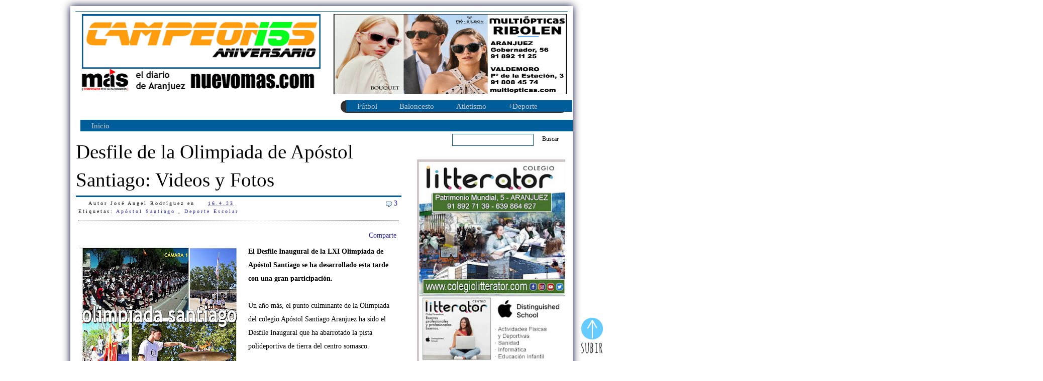

--- FILE ---
content_type: text/html; charset=UTF-8
request_url: https://www.campeonesaranjuez.com/2023/04/avance-desfile-de-clausura-de-la.html
body_size: 24037
content:
<!DOCTYPE html>
<html dir='ltr' xmlns='http://www.w3.org/1999/xhtml' xmlns:b='http://www.google.com/2005/gml/b' xmlns:data='http://www.google.com/2005/gml/data' xmlns:expr='http://www.google.com/2005/gml/expr'>
<script>
    (function(i,s,o,g,r,a,m){i['GoogleAnalyticsObject']=r;i[r]=i[r]||function(){
                               (i[r].q=i[r].q||[]).push(arguments)},i[r].l=1*new Date();a=s.createElement(o),
      m=s.getElementsByTagName(o)[0];a.async=1;a.src=g;m.parentNode.insertBefore(a,m)
    })(window,document,'script','//www.google-analytics.com/analytics.js','ga');
       ga('create', 'UA-60840436-1', 'auto');
       ga('send', 'pageview');
  </script>
<head>
<link href='https://www.blogger.com/static/v1/widgets/2944754296-widget_css_bundle.css' rel='stylesheet' type='text/css'/>
<meta content='hpd74j117k83lnk0e2a2gdx44otvp8' name='facebook-domain-verification'/>
<!-- Google tag (gtag.js) -->
<script async='async' src='https://www.googletagmanager.com/gtag/js?id=G-2ZWM465YH9'></script>
<script>
  window.dataLayer = window.dataLayer || [];
  function gtag(){dataLayer.push(arguments);}
  gtag('js', new Date());

  gtag('config', 'G-2ZWM465YH9');
</script>
<script>
  window.dataLayer = window.dataLayer || [];
  function gtag(){dataLayer.push(arguments);}
  gtag('js', new Date());

  gtag('config', 'UA-60840436-1');
</script>
<META content='Aranjuez deportes' name='title'></META>
<META content='Aranjuez, noticias Aranjuez, deportes Aranjuez, diario deportivo Aranjuez' name='description'></META>
<META content='Aranjuez, noticias Aranjuez, deportes Aranjuez, diario deportivo Aranjuez' name='keywords'></META>
<META content='Index, Follow' name='robots'></META>
<META content='José Angel Rodríguez,periodista,editor' name='author'></META>
<META content='width=device-width,initial scale=1' name='viewport'></META>
<meta content='text/html; charset=UTF-8' http-equiv='Content-Type'/>
<meta content='blogger' name='generator'/>
<link href='https://www.campeonesaranjuez.com/favicon.ico' rel='icon' type='image/x-icon'/>
<link href='https://www.campeonesaranjuez.com/2023/04/avance-desfile-de-clausura-de-la.html' rel='canonical'/>
<link rel="alternate" type="application/atom+xml" title="Diario Campeones de Aranjuez - Atom" href="https://www.campeonesaranjuez.com/feeds/posts/default" />
<link rel="alternate" type="application/rss+xml" title="Diario Campeones de Aranjuez - RSS" href="https://www.campeonesaranjuez.com/feeds/posts/default?alt=rss" />
<link rel="service.post" type="application/atom+xml" title="Diario Campeones de Aranjuez - Atom" href="https://www.blogger.com/feeds/610728560810623256/posts/default" />

<link rel="alternate" type="application/atom+xml" title="Diario Campeones de Aranjuez - Atom" href="https://www.campeonesaranjuez.com/feeds/6886370029080824647/comments/default" />
<!--Can't find substitution for tag [blog.ieCssRetrofitLinks]-->
<link href='https://blogger.googleusercontent.com/img/b/R29vZ2xl/AVvXsEg4mO-a4puQdy2qZEsxXTPx8rAEtBz-sGSA-WzWDgCWg-gn0aGK3v-krgVkxjnjz1vfFy1FNHGdSRLl3SQwGjk0kHK_AjYR5UbzE8XZ7987txSgH_u9GbZpuzL211j_JLe_qMmOcnDRphy2e8oV-qgkSXFmfzDkb9Dc-4CgkhkRHOd2JoNF6HueNmaksA/w320-h297/fotos-olimpiada-santiago.jpg' rel='image_src'/>
<meta content='https://www.campeonesaranjuez.com/2023/04/avance-desfile-de-clausura-de-la.html' property='og:url'/>
<meta content='Desfile de la Olimpiada de Apóstol Santiago: Videos y Fotos' property='og:title'/>
<meta content='Deporte, Aranjuez, Noticias, fotos, videos, Diario, Deportivo, gimnasio, fútbol, baloncesto, tenis, running' property='og:description'/>
<meta content='https://blogger.googleusercontent.com/img/b/R29vZ2xl/AVvXsEg4mO-a4puQdy2qZEsxXTPx8rAEtBz-sGSA-WzWDgCWg-gn0aGK3v-krgVkxjnjz1vfFy1FNHGdSRLl3SQwGjk0kHK_AjYR5UbzE8XZ7987txSgH_u9GbZpuzL211j_JLe_qMmOcnDRphy2e8oV-qgkSXFmfzDkb9Dc-4CgkhkRHOd2JoNF6HueNmaksA/w1200-h630-p-k-no-nu/fotos-olimpiada-santiago.jpg' property='og:image'/>
<title>
Desfile de la Olimpiada de Apóstol Santiago: Videos y Fotos
        | 
        Diario Campeones de Aranjuez
</title>
<style id='page-skin-1' type='text/css'><!--
/*
-----------------------------------------------
Blogger Template Style
Name       : Campeones de Aranjuez
Diseñador   : JAR
----------------------------------------------- */
#navbar-iframe {
display: none !important;
}
body {
background:#FFFFFF;
width:100%;
margin:0;
text-align:left;
font-family: verdana;
font-size:12px;
color:#000;
}
a:link {
color:#2222a2;
text-decoration:none;
}
a:visited {
color:#747070;
text-decoration:none;
}
a:hover {
color:#:#dbd6d6;
text-decoration:none;
}
a.line-height:1.4em;{
}
a img {
border-width:0;
}
/* Header */
#header-wrapper {
background:#015C9A;
width:980px;
margin:0px 0px 10px;
height:1px;
}
#head-inner {
width:500px;
margin:0px 0px 10px;
float:left;
}
#header {
background:#FFFFFF;
margin:5px;
padding:1px;
text-align: left;
color:#000000;
}
#header_right{
width:450px;
float:right;
margin:1px;
padding:1px;
padding-top:5px;
}
#header h1, #header p {
margin:0px 5px 5px;
padding:0px 0px 0px 0px;
line-height:1.2em;
letter-spacing:.2em;
font-family: verdana;
font-size:30px;
font-weight:normal;
}
#header a {
color:#000000;
text-decoration:none;
}
#header a:hover {
color:#000000;
}
#header .description {
margin:0 5px 0px;
padding:5px 10px 5px 0px;
max-width:500px;
letter-spacing:.2em;
line-height: 1.3em;
font-family: verdana;
font-size:14px;
font-weight:normal;
color: #000000;
}
#header img {
margin-left: auto;
margin-right: auto;
}
#navigation {
width:980px;
height:0px;
background:#FFFFFF;
}
.menu {
width: 720px;
background:#015C9A;
overflow: hidden;
float:left;
margin: 0 0 0 10px;
padding: 0 0 20px;
height:3px;
}
.menu ul {
margin: 0;
padding: 0;
font: bold 15px verdana;
list-style-type: none;
}
.menu li, .topmenu li{
display: inline;
margin: 0;
}
.menu li a {
float: left;
margin-right:10px;
padding:5px;
display: block;
text-decoration: none;
color:#fff;
}
.menu li a:visited {
color:#d8d5d5;
}
.menu li a:hover, .menu li.selected a {
background:#fff;
color:#000;
}
/* search */
#search {
width:230px;
.width:220px; /* IE7 */
float:right;
margin: 5px 0 5px;
padding: 0px 0px 0 0;
}
#search form {
margin: 0;
padding: 0;
}
#search fieldset {
margin: 0;
padding: 0;
border: none;
}
#search input {
float: left;
font: 12px verdana;
}
#search-text {
background:#FFFFFF;
width: 155px;
.width:135px; /* IE7 */
margin: 0;
height: 16px;
padding: 3px 0 3px 5px;
border: 1px solid #015C9A;
color: #000;
}
#search-submit {
margin: 0 0 0 10px;
padding: 3px 7px;
.padding: 3px 5px; /* IE7 */
border: none;
background: #fff;
color: #000;
}
/* Outer-Wrapper */
#outer-wrapper {
background:#FFFFFF;
width: 980px;
margin:12px auto;
padding:10px;
-moz-box-shadow: 0px 0px 15px #000030;
-khtml-box-shadow: 0px 0px 15px #000030;
-webkit-box-shadow: 0px 0px 15px #000030;
position: relative;
z-index: 90; /* the stack order: displayed under ribbon rectangle (100) */
}
#main-wrapper {
width: 650px;
float: left;
margin: 12px 0 0 0;
word-wrap: break-word; /* fix for long text breaking sidebar float in IE */
overflow: hidden;     /* fix for long non-text content breaking IE sidebar float */
}
#sidebar-wrapper {
width: 320px;
float: right;
margin: 12px 0 0;
.margin-top:10px; /* IE7 */
word-wrap: break-word; /* fix for long text breaking sidebar float in IE */
overflow: hidden;      /* fix for long non-text content breaking IE sidebar float */
}
#sidebartop-wrapper {
background: #FFFFFF;
width: 320px;
float: right;
margin-bottom:10px;
word-wrap: break-word; /* fix for long text breaking sidebar float in IE */
overflow: hidden;      /* fix for long non-text content breaking IE sidebar float */
}
#sidebarright-wrapper {
background: #FFFFFF;
width: 160px;
float: right;
word-wrap: break-word; /* fix for long text breaking sidebar float in IE */
overflow: hidden;      /* fix for long non-text content breaking IE sidebar float */
}
#sidebarleft-wrapper {
background: #FFFFFF;
width: 160px;
float: left;
word-wrap: break-word; /* fix for long text breaking sidebar float in IE */
overflow: hidden;      /* fix for long non-text content breaking IE sidebar float */
}
/* Posts */
h2.date-header {
margin:1.5em 0 .5em;
display:none;
}
.post {
background:#FFFFFF;
padding:1px;
margin-bottom:120px;
}
.post h1, .post h2 {
background:#FFFFFF;
margin: 0;
padding-bottom:3px;
font-size:180%;
text-align:left;
font-weight:normal;
line-height:2.6em;
overflow:hidden;
border-bottom:3px solid #015C9A;
}
.post h1 a, .post h1 a:visited, .post h1 strong,  .post h2 a, .post h2 a:visited, .post h2 strong {
font-size:180%;
display:block;
text-decoration:none;
color:#000000;
font-weight:normal;
}
.post h1 strong, .post h1 a:hover, .post h2 strong, .post h2 a:hover {
color:#e3e3e3;
}
.post-body {
background:#fff;
padding:5px;
text-align:left;
font-size:13.5px;
line-height:2.0em;
}
.post-body blockquote {
line-height:2.3em;
}
.post blockquote {
margin:1em 20px;
padding-left:5px;
border:1px solid #015C9A;
}
.post blockquote p {
margin:.75em 0;
}
.post img {
padding:2px;
}
.timestamp-link {
padding-left: 20px;
padding-top: 5px;
}
.post-author {
padding-left: 20px;
padding-top: 5px;
}
.comment-link {
padding-left: 20px;
padding-top: 5px;
}
/* Sidebar Content */
.sidebartop, .sidebarleft, .sidebarright {
padding:5px;
line-height: 1.5em;
}
.sidebartop h2, .sidebarright h2, .sidebarleft h2 {
margin:0;
padding:10px 0px 5px 0px;
color:#000000;
font-size:120%;
font-family: verdana;
font-weight: bold;
border-bottom:1px solid #015C9A;
}
.sidebartop ul, .sidebarright ul, .sidebarleft ul {
margin: 0;
padding: 0;
list-style: none;
line-height: normal;
}
#sidebartop li, #sidebarright li, #sidebarleft li {
margin:5px 0 5px;
padding: 5px 0 5px;
border: none;
border-bottom: 1px dotted #555;
}
#sidebartop li a:hover, #sidebarright li a:hover, #sidebarleft li a:hover {
margin:5px 0 5px;
padding: 5px 0 5px 0;
}
#sidebartop li ul, #sidebarleft li ul, #sidebarleft li ul {
margin: 0;
padding: 0;
}
.sidebartop .widget-content, .sidebarright .widget-content, .sidebarleft .widget-content {
background:#fff;
margin: 0;
padding:5px;
}
#banner125 {
overflow: hidden;
}
.bannerleft {
background:#a3b2bb;
float: left;
margin: 5px;
padding:7px;
}
.bannerright {
background:#a3b2bb;
float: right;
margin: 5px;
padding:7px;
}
.main .Blog {
border-bottom-width: 0;
}
/* Comments */
.comments {
background:#fff;
width:630px;
color:#000;
float: left;
margin: 0 0 10px 0;
padding:0 10px 0 10px;
overflow:hidden;
}
#comments h4 {
margin:10px 0 10px;
padding-right:10px;
font: 12px verdana;
font-weight: bold;
line-height: 1em;
letter-spacing:.3em;
color: #000;
}
#comments-block .avatar-image-container img {
width:45px;
height:45px;
float:left;
}
#comments-block {
margin:10px 0 10px;
line-height:1.6em;
}
#comments-block .comment-author {
background:#0b0749;
color:#fff;
width:560px;
.width:541px; /* IE7 */
margin: 0 0 0 0.5em;
.margin:0 0 0 1.75em; /* IE7 */
padding:0 5px 0 10px;
}
#comments-block .comment-body {
width:573px;
margin:0;
padding:0 10px 0 10px;
}
#comments-block .comment-footer {
margin-bottom:20px;
padding:0 0 5px 10px;
letter-spacing:.2em;
font:11px verdana;
}
#comments-block .comment-body p {
width:563px;
.width:543px; /* IE7 */
float:right;
margin:0 0 0 1em;
padding:5px;
border-right:1px solid #015C9A;
border-left:1px solid #0015C9A;
border-bottom:1px solid #015C9A;
}
.deleted-comment {
font-style:italic;
color:gray;
}
.feed-links {
clear: both;
line-height: 2.5em;
}
#blog-pager-newer-link {
padding:0 5px 0 5px;
float: left;
}
#blog-pager-older-link {
padding:0 5px 0 5px;
float: right;
}
#blog-pager {
text-align: center;
padding:5px;
clear: both;
}
.main .Blog {
border-bottom-width: 0;
}
/* Profile */
.profile-img {
float: left;
margin: 0 5px 5px 0;
}
.profile-data {
margin:0;
letter-spacing:.2em;
font-family: arial;
background:#fff;
color:#000;
font-weight: bold;
font-size:10px;
line-height: 1.5em;
}
.profile-datablock {
margin:.5em 0 .5em;
}
.profile-textblock {
margin: 0.5em 0;
line-height: 1.6em;
}
.profile-link {
font-family: arial;
font-size:10px;
letter-spacing: .2em;
}
.post-footer {
background: #fff;
font: 10px verdana;
margin-bottom: 10px;
padding: 0 0 10px;
letter-spacing: .3em;
line-height: 16px;
border-bottom: 1px dotted #000;
}
.commentlink {
float:right;
margin-left:10px;
font:14px verdana;
}
#creditlink {
margin: 5px auto 0px;
padding:0px 0px 5px 0px;
width: 980px;
font-size:10px;
clear: both;
font-weight: normal;
font-family: verdana;
text-align:left;
}
#HTML2 h2, #HTML6 h2, #HTML8 h2 {
display:none;
}
#topbar {
position:absolute;
border: 1px solid black;
padding: 5px;
width: 640px;
visibility: hidden;
z-index: 640;
}
/* Menu horizontal con buscador
----------------------------------------------- */
#menuWrapper {
width:100%; /* Ancho del menú */
height:25px;
padding-left:1px;
background:#323030; /* Color de fondo */
border-radius:20px; /* Bordes redondeados */
}
.menu {
width:100%;
float:left;
font-family:"Verdana", "Trebuchet Unicode MS";
font-size:12px; /* Tamaño de la fuente */
font-weight:bold;
}
.menu ul {
float:left;
height:0px;
list-style:none;
margin:0;
padding:0;
border-radius: 0px 0px 20px 20px; /* Bordes redondeados del submenú */
}
.menu li{
float:left;
padding:0px;
}
.menu li a{
background: url(); bottom right no-repeat;
color:#cccccc; /* Color de la fuente */
display:block;
font-weight:normal;
line-height:25px;
margin:0px;
padding:0px 22px; /* Espacio entre cada pestaña */
text-align:center;
text-decoration:none;
}
.menu li a:hover, .menu ul li:hover a {
background: #269FC4; /* Color de las pestañas al pasar el cursor */
color:#FFFFFF; /* Color del texto al pasar el cursor */
text-decoration:none;
}
.menu li ul {
background:#817C7C; /* Color de fondo del submenú */
display:none;
height:auto;
padding:0px;
margin:0px;
position:absolute;
width:165px; /* Ancho del submenú */
z-index:100;
border-top:1px solid #fff; /* Borde superior del submenú */
}
.menu li:hover ul{
display:block;
}
.menu li li {
display:block;
float:none;
margin:0px;
padding:0px;
width:200px;
}
.menu li:hover li a {
background:none;
border-radius: 0px 0px 20px 20px; /* Borde de las subpestañas */
}
.menu li ul a {
display:block;
height:35px;
font-size:12px;
font-style:normal;
margin:0px;
padding:0px 10px 0px 15px;
text-align:left;
}
.menu li ul a:hover, .menu li ul li:hover a{
background:#2580a2; /* Color de las subpestañas al pasar el cursor */
color:#ffffff;
text-decoration:none;
}
#Label1 {
font-family: Verdana;
font-size:14px;
color:#000000;
}
#FeaturedPost1{
width:660px;
float: left;
margin: 0 0 0 0;
padding:0 0 0 0;
overflow:hidden;
font-family: Verdana;
font-size: 14px;
font-style: normal;
color: #ff0000;
}
.post-summary a {
color:#000000 !important;
font-size: 220%;
font-family: 'Verdana', serif;
}
.post-summary img{ content: url(https://lh3.googleusercontent.com/pw/AP1GczMe82u7POA0VBIfU_ztBh6Gr_SfrE3e_PlIdnR3iWVlbT19_jTCWI8jHEG0Hjo8gqOh48JW0TZqzjBxA3ggr1tiAK2TJe5lvC-Bzc_bC7wtHYHIczk6kpFGH49ba3jjUyNNp1qlY-1eXS466jDAEvnR1A=w1000-h667-s-no-gm?authuser=0);
width: 100%;
}
#Image16{
width:300px;
float: right;
margin: 0 0 0 0;
padding:0 0 0 0;
overflow:hidden;
font-family: Verdana;
font-size: 11px;
font-style: normal;
color: #ff0000;
}
#HTML18{
width:300px;
padding:5px;
float: right;
}

--></style>
<script type='text/javascript'>
      var thumbnail_mode = "float" ;
      summary_noimg = 600;
      summary_img = 400;
      img_thumb_height = 170;
      img_thumb_width = 170;
    </script>
<script type='text/javascript'>
      //<![CDATA[
      function removeHtmlTag(strx,chop){
        if(strx.indexOf("<")!=-1)
        {
          var s = strx.split("<");
          for(var i=0;i<s.length;i++){
            if(s[i].indexOf(">")!=-1){
              s[i] = s[i].substring(s[i].indexOf(">")+1,s[i].length);
            }
          }
          strx = s.join("");
        }
        chop = (chop < strx.length-1) ? chop : strx.length-2;
        while(strx.charAt(chop-1)!=' ' && strx.indexOf(' ',chop)!=-1) chop++;
        strx = strx.substring(0,chop-1);
        return strx+'';
      }
      function createSummaryAndThumb(pID){
        var div = document.getElementById(pID);
        var imgtag = "";
        var img = div.getElementsByTagName("img");
        var summ = summary_noimg;
        if(img.length>=1) {
          imgtag = '<span style="float:left; margin-right:5px; padding:0px;"><img src="'+img[0].src+'" width="'+img_thumb_width+'px" height="'+img_thumb_height+'px"/></span>';
          summ = summary_img;
        }
        var summary = imgtag + '<div>' + removeHtmlTag(div.innerHTML,summ) + '</div>';
        div.innerHTML = summary;
      }
      //]]>
    </script>
<style type='text/css'>
      
    </style>
<link href='https://www.blogger.com/dyn-css/authorization.css?targetBlogID=610728560810623256&amp;zx=37093bac-bd7a-4b98-a781-af242514ff1d' media='none' onload='if(media!=&#39;all&#39;)media=&#39;all&#39;' rel='stylesheet'/><noscript><link href='https://www.blogger.com/dyn-css/authorization.css?targetBlogID=610728560810623256&amp;zx=37093bac-bd7a-4b98-a781-af242514ff1d' rel='stylesheet'/></noscript>
<meta name='google-adsense-platform-account' content='ca-host-pub-1556223355139109'/>
<meta name='google-adsense-platform-domain' content='blogspot.com'/>

</head>
<body>
<div id='fb-root'></div>
<script>
      (function(d, s, id) {
        var js, fjs = d.getElementsByTagName(s)[0];
        if (d.getElementById(id)) return;
        js = d.createElement(s); js.id = id;
        js.src = '//connect.facebook.net/es_ES/sdk.js#xfbml=1&version=v2.5';
        fjs.parentNode.insertBefore(js, fjs);
      }(document, 'script', 'facebook-jssdk'));</script>
<div class='navbar section' id='navbar'><div class='widget Navbar' data-version='1' id='Navbar1'><script type="text/javascript">
    function setAttributeOnload(object, attribute, val) {
      if(window.addEventListener) {
        window.addEventListener('load',
          function(){ object[attribute] = val; }, false);
      } else {
        window.attachEvent('onload', function(){ object[attribute] = val; });
      }
    }
  </script>
<div id="navbar-iframe-container"></div>
<script type="text/javascript" src="https://apis.google.com/js/platform.js"></script>
<script type="text/javascript">
      gapi.load("gapi.iframes:gapi.iframes.style.bubble", function() {
        if (gapi.iframes && gapi.iframes.getContext) {
          gapi.iframes.getContext().openChild({
              url: 'https://www.blogger.com/navbar/610728560810623256?po\x3d6886370029080824647\x26origin\x3dhttps://www.campeonesaranjuez.com',
              where: document.getElementById("navbar-iframe-container"),
              id: "navbar-iframe"
          });
        }
      });
    </script><script type="text/javascript">
(function() {
var script = document.createElement('script');
script.type = 'text/javascript';
script.src = '//pagead2.googlesyndication.com/pagead/js/google_top_exp.js';
var head = document.getElementsByTagName('head')[0];
if (head) {
head.appendChild(script);
}})();
</script>
</div></div>
<div id='outer-wrapper'>
<div id='wrap2'>
<div id='topbar'>
<a href='' onClick='closebar(); return false'>
<img border='0' src='https://lh3.googleusercontent.com/pw/AP1GczOb_H_u24cj6hUp-RrUC5vwk56R5o0pF2LYJ33L7m0v3Lcbcy4XTa-NDMR-jdx88WTv3azo1XLZmTRx926q8kPeeRi2sQ2Wzv89R7tXgOlZ1cpvLUUSASUny9Ijo-AWxTzppfnSot37ULhmRQXYvK0Gvg=w1920-h463-s-no-gm?authuser=0'/>
</a>
<B>
            HAZ CLIC PARA CERRAR
          </B>
</div>
<!-- skip links for text browsers -->
<span id='skiplinks' style='display:none;'>
<a href='#main'>
            skip to main 
          </a>
          |
          <a href='#sidebar'>
            skip to sidebar
          </a>
</span>
<div id='header-wrapper'>
<div id='head-inner'>
<div class='header section' id='header'><div class='widget Header' data-version='1' id='Header1'>
<div id='header-inner'>
<a href='https://www.campeonesaranjuez.com/' style='display: block'>
<img alt='Diario Campeones de Aranjuez' height='109px; ' id='Header1_headerimg' src='https://lh3.googleusercontent.com/pw/AP1GczP1OfS4c4a0Ml9cuE74d6XDJZVFNY8DQxS2K3SA-j0udXhIoAThHUzCHU40tS8176z7j9f5ENpVm8dvBg_GQQYHzSo04sXqIHr8KthbwHsVoodOWRFnnWdsBd9gMrau_WApRu_ARiy6XSGhLgW9Ms_oHQ=w1920-h463-s-no-gm?authuser=0' style='display: block' width='475px; '/>
</a>
</div>
</div><div class='widget Image' data-version='1' id='Image20'>
<div class='widget-content'>
<a href='https://nuevomas.com'>
<img alt='' height='50' id='Image20_img' src='https://blogger.googleusercontent.com/img/a/AVvXsEhqV27VtHzsH9gqpZOc6pGlqHMqrc_nfj2DQnoDw3K69uq57_raPumFR6RZ9Z5YCihJnGI4q4GIK8QPMmdgJ5bYCjm_E2ogM1K4J4TC9VHbmhF3cUvltPsNS31Nq5_YndttBAi3__Kwur7cR0VTXdf7p1N0rnoHeOqF1iGxrQXwSZ2AEjVMypy0CQdleA=s500' width='480'/>
</a>
<br/>
</div>
<div class='clear'></div>
</div><div class='widget HTML' data-version='1' id='HTML5'>
<div class='widget-content'>
<style>
  #c_5a1f9e3052c5a6204411463ca51db233 iframe {
    width: 450px !important;
    height: 80px !important;
frameborder="0" !important;
allowtransparency="true" !important;
align="left" !important;
  }
</style>

<div id="c_5a1f9e3052c5a6204411463ca51db233" ></div>
<script type="text/javascript" src="https://www.eltiempo.es/widget/widget_loader/5a1f9e3052c5a6204411463ca51db233"></script>
</div>
<div class='clear'></div>
</div></div>
</div>
<div id='header_right'>
<div class='header section' id='header2'><div class='widget HTML' data-version='1' id='HTML21'>
<div class='widget-content'>
<a href="https://www.multiopticas.com/es/optica-detalles/?storeID=155&page=storelocator" target="_blank"><img src="https://blogger.googleusercontent.com/img/b/R29vZ2xl/AVvXsEjPJrdnntWewxslekpBnAwhqoyX6eL3pfUK-Imcg5eyd2TT6A2H-9glgK2jNM4AYENHez0QSWky6gliqjy0LcmJ-q7i8wjeRiW2BMcQgX-_V8R-F2PgcK8hdl4fm4jBAey5urNdGBPU8vfv/w1211-h535-s-no-gm/?authuser=0" frameborder="0" width="465" height="160" allowtransparency="true" align="right" /></a>
</div>
<div class='clear'></div>
</div><div class='widget HTML' data-version='1' id='HTML20'>
<div class='widget-content'>
<p><p><p><p><p><div id='menuWrapper'>
<div class='menu'>
<ul>
<li><a href="#">Fútbol</a>
<ul>
<li><a href="http://www.campeonesaranjuez.com/search/label/Real%20Aranjuez">Real Aranjuez</a></li>
<li><a href="http://www.campeonesaranjuez.com/search/label/Ancora">Ancora</a></li>
<li><a href="http://www.campeonesaranjuez.com/search/label/Sitio">Sitio</a></li>
<li><a href="http://www.campeonesaranjuez.com/search/label/f%C3%BAtbol">Fútbol</a></li>
<li><a href="http://www.campeonesaranjuez.com/search/label/Arancetano">Arancetano</a></li>
<li><a href="http://www.campeonesaranjuez.com/search/label/Balompié">Balompié</a></li>
</ul>
</li>
<li><a href="#">Baloncesto</a>
<ul>
<li><a href="http://www.campeonesaranjuez.com/search/label/Basket">Basket</a></li>
<li><a href="http://www.campeonesaranjuez.com/search/label/Ol%C3%ADmpico">Olímpico</a></li>
<li><a href="http://www.campeonesaranjuez.com/search/label/Villa%20de%20Aranjuez">Villa CB</a></li>
<li><a href="http://www.campeonesaranjuez.com/search/label/Baloncesto">Baloncesto</a></li>
</ul>
</li>
<li><a href="#">Atletismo</a>
<ul>
<li><a href="http://www.campeonesaranjuez.com/search/label/Atl%C3%A9tico">Atlético</a></li>
<li><a href="http://www.campeonesaranjuez.com/search/label/Marath%C3%B3n">Marathón</a></li>
<li><a href="http://www.campeonesaranjuez.com/search/label/Atletismo">Atletismo</a></li>
</ul>
</li>
<li><a href="#">+Deporte</a>
<ul>
<li><a href="http://www.campeonesaranjuez.com/search/label/Balonmano">Balonmano</a></li>
<li><a href="http://www.campeonesaranjuez.com/search/label/f%C3%BAtbol-sala">F-Sala</a></li>
<li><a href="http://www.campeonesaranjuez.com/search/label/karate">Karate</a></li>
<li><a href="http://www.campeonesaranjuez.com/search/label/P%C3%A1del">Pádel</a></li>
<li><a href="http://www.campeonesaranjuez.com/search/label/Pirag%C3%BCismo">Piragüismo</a></li>
<li><a href="http://www.campeonesaranjuez.com/search/label/Tenis">Tenis</a></li>
<li><a href="http://www.campeonesaranjuez.com/search/label/Ciclismo">Ciclismo</a></li>
<li><a href="http://www.campeonesaranjuez.com/search/label/Golf">Golf</a></li>
<ul>
</ul></ul></li></ul></div></div></p></p></p></p></p>
</div>
<div class='clear'></div>
</div></div>
</div>
</div>
<div id='navigation'>
<div class='menu'>
<ul>
<li>
<a href='https://www.campeonesaranjuez.com/'>
                  Inicio
                </a>
</li>
</ul>
</div>
<div id='search'>
<form action='/search' id='search' method='get'>
<div>
<input id='search-text' name='q' type='text'/>
<input id='search-submit' type='submit' value='Buscar'/>
</div>
</form>
</div>
</div>
<div id='content-wrapper'>
<div id='main-wrapper'>
<div class='main section' id='main'><div class='widget Blog' data-version='1' id='Blog1'>
<div class='blog-posts hfeed'>
<!--Can't find substitution for tag [defaultAdStart]-->

                        <div class="date-outer">
                      
<h2 class='date-header'>
<span>
16 de abril de 2023
</span>
</h2>

                        <div class="date-posts">
                      
<div class='post-outer'>
<div class='post hentry'>
<a name='6886370029080824647'></a>
<h1 class='post-title entry-title'>
<a href='https://www.campeonesaranjuez.com/2023/04/avance-desfile-de-clausura-de-la.html'>
Desfile de la Olimpiada de Apóstol Santiago: Videos y Fotos
</a>
</h1>
<div class='post-body entry-content'>
<div class='post-footer'>
<span class='post-author vcard'>
Autor
<span class='fn'>
José Angel Rodríguez
</span>
</span>
<span class='post-timestamp'>
en
<a class='timestamp-link' href='https://www.campeonesaranjuez.com/2023/04/avance-desfile-de-clausura-de-la.html' rel='bookmark' title='permanent link'>
<abbr class='published' title='2023-04-16T22:36:00+02:00'>
16.4.23
</abbr>
</a>
</span>
<div class='commentlink'>
<img border="0" margin="0" src="http://bp1.blogger.com/_Zuzii37VUO4/Rkqpd5yax8I/AAAAAAAABQg/tu-ANuj9tvo/s0-d/icono-comentarios.gif" style="float:left">
<a href='https://www.campeonesaranjuez.com/2023/04/avance-desfile-de-clausura-de-la.html#comment-form' onclick=''>
3
</a>
</div>
<div class='post-labels'>
Etiquetas:
<a href='https://www.campeonesaranjuez.com/search/label/Ap%C3%B3stol%20Santiago' rel='tag'>
Apóstol Santiago
</a>

                                  ,
                                
<a href='https://www.campeonesaranjuez.com/search/label/Deporte%20Escolar' rel='tag'>
Deporte Escolar
</a>
</div>
</div>
<div style='float:right;padding:5px;'>
<script type='text/javascript'>
                            facebook_url = 'https://www.campeonesaranjuez.com/2023/04/avance-desfile-de-clausura-de-la.html';
                            facebook_source = 'your_facebook_user_name';
                          </script>
<script src="//facebook.com" type="text/javascript"></script>
<div addthis:title='Desfile de la Olimpiada de Apóstol Santiago: Videos y Fotos' addthis:url='https://www.campeonesaranjuez.com/2023/04/avance-desfile-de-clausura-de-la.html' class='addthis_toolbox addthis_default_style'>
<a class='addthis_button_compact' href='http://www.addthis.com/bookmark.php?v=250&username=xa-4b71328373176f15'>
                              Comparte
                            </a>
</div>
<script src="//s7.addthis.com/js/250/addthis_widget.js#username=xa-4b71328373176f15" type="text/javascript"></script>
</div>
<p>
<div style="text-align: left;"><span style="font-family: verdana;"><div class="separator" style="clear: both; font-weight: bold; text-align: center;"><div class="separator" style="clear: both; text-align: center;"><a href="https://blogger.googleusercontent.com/img/b/R29vZ2xl/AVvXsEg4mO-a4puQdy2qZEsxXTPx8rAEtBz-sGSA-WzWDgCWg-gn0aGK3v-krgVkxjnjz1vfFy1FNHGdSRLl3SQwGjk0kHK_AjYR5UbzE8XZ7987txSgH_u9GbZpuzL211j_JLe_qMmOcnDRphy2e8oV-qgkSXFmfzDkb9Dc-4CgkhkRHOd2JoNF6HueNmaksA/s500/fotos-olimpiada-santiago.jpg" imageanchor="1" style="clear: left; float: left; margin-bottom: 1em; margin-right: 1em;"><img alt="fotos olimpiada santiago aranjuez" border="0" data-original-height="464" data-original-width="500" height="297" src="https://blogger.googleusercontent.com/img/b/R29vZ2xl/AVvXsEg4mO-a4puQdy2qZEsxXTPx8rAEtBz-sGSA-WzWDgCWg-gn0aGK3v-krgVkxjnjz1vfFy1FNHGdSRLl3SQwGjk0kHK_AjYR5UbzE8XZ7987txSgH_u9GbZpuzL211j_JLe_qMmOcnDRphy2e8oV-qgkSXFmfzDkb9Dc-4CgkhkRHOd2JoNF6HueNmaksA/w320-h297/fotos-olimpiada-santiago.jpg" title="fotos olimpiada santiago aranjuez" width="320" /></a></div></div><div style="font-weight: bold; text-align: left;"><span style="font-family: verdana;"><b>El Desfile </b></span><b>Inaugural de la LXI Olimpiada de Apóstol Santiago se ha desarrollado esta tarde con una gran participación.</b></div><div style="font-weight: bold; text-align: left;"><b><br /></b></div><div style="text-align: left;">Un año más, el punto culminante de la Olimpiada del colegio Apóstol Santiago Aranjuez ha sido el Desfile Inaugural que ha abarrotado la pista polideportiva de tierra del centro somasco.</div><div style="text-align: left;"><br /></div><div style="text-align: left;"><b><a href="https://www.youtube.com/watch?v=2LZ2LTgAo_w">VIDEO 1</a> </b>(27&#180;04")</div></span></div><div style="text-align: left;"><span style="font-family: verdana;"><br /></span></div><div style="text-align: left;"><div class="separator" style="clear: both; text-align: center;"><iframe allowfullscreen="" class="BLOG_video_class" height="266" src="https://www.youtube.com/embed/2LZ2LTgAo_w" width="320" youtube-src-id="2LZ2LTgAo_w"></iframe></div><br /><div style="text-align: center;"><i style="font-family: verdana;">Recuerda que puedes verlo en HD. Ajusta tu reproductor.</i></div><div style="text-align: center;"><i style="font-family: verdana;"><br /></i></div><div style="text-align: left;"><span style="font-family: verdana;"><div class="separator" style="clear: both; text-align: center;"><a href="https://blogger.googleusercontent.com/img/b/R29vZ2xl/AVvXsEjLHsnU-vzzC-l7Kyy5shqS0IJprZNslWBJGFcqnle1X7INwh3HDubmnSaV-O1rCnzphok5BsgavSnJldwuHxo9s8_WvHaoCKV2jnVm8vknYxD3optZEjgBW-D91hhSm6hafORK3pSvwLreRqUHwKrkkzw67E_N9XrBee4AahTpH-FrJqXXtd_GaJu0VA/s1536/Homenaje%20Bandera%20Alejandro%20Alc%C3%A1zar%20(FILEminimizer).jpg" imageanchor="1" style="clear: left; float: left; margin-bottom: 1em; margin-right: 1em;"><img alt="Fotos Olimpiada Santiago Aranjuez" border="0" data-original-height="1536" data-original-width="1024" height="320" src="https://blogger.googleusercontent.com/img/b/R29vZ2xl/AVvXsEjLHsnU-vzzC-l7Kyy5shqS0IJprZNslWBJGFcqnle1X7INwh3HDubmnSaV-O1rCnzphok5BsgavSnJldwuHxo9s8_WvHaoCKV2jnVm8vknYxD3optZEjgBW-D91hhSm6hafORK3pSvwLreRqUHwKrkkzw67E_N9XrBee4AahTpH-FrJqXXtd_GaJu0VA/w213-h320/Homenaje%20Bandera%20Alejandro%20Alc%C3%A1zar%20(FILEminimizer).jpg" title="Fotos Olimpiada Santiago Aranjuez" width="213" /></a></div>El toque de la campana jubilar Jerónima y el desfile de la Banda del colegio han abierto la jornada que tras el paso de las banderas ha dado lugar al acto de homenaje a la enseña nacional.</span></div><div style="text-align: left;"><span style="font-family: verdana;"><br /></span></div><div style="text-align: left;"><span style="font-family: verdana;"><b><a href="https://photos.app.goo.gl/fmcfwqPC95aj2jfk9">FOTOS</a></b> (lo que el video no vio)</span></div><div style="text-align: left;"><span style="font-family: verdana;"><br /></span></div><div style="text-align: left;"><span style="font-family: verdana;">La alcaldesa, María José Martínez -acompañada por miembros de la Corporación Municipal y de los representantes del colegio- ha impuesto la primera medalla de la Olimpiada al mástil que portaba Alejandro Alcázar.</span></div><div style="text-align: left;"><span style="font-family: verdana;"><br /></span></div><div style="text-align: left;"><span style="font-family: verdana;">Posteriormente Alfredo Rodríguez de Guzmán y Carlos López han leído un salmo y la Promesa de los Atletas en la ceremonia paralitúrgica.</span></div></div><div style="text-align: left;"><span style="font-family: verdana;"><b><br /></b></span></div><div style="text-align: center;"><span style="font-family: verdana;"><b><a href="https://www.youtube.com/watch?v=rLn0BfvzUOw">VIDEO 2</a> </b>(19&#180;22")</span></div><div style="text-align: left;"><span style="font-family: verdana;"><br /></span></div><div style="text-align: left;"><div class="separator" style="clear: both; text-align: center;"><iframe allowfullscreen="" class="BLOG_video_class" height="266" src="https://www.youtube.com/embed/rLn0BfvzUOw" width="320" youtube-src-id="rLn0BfvzUOw"></iframe></div><span style="font-family: verdana;"><i style="text-align: center;"><div style="text-align: left;"><span style="font-family: verdana;"><i style="text-align: center;"><br /></i></span></div>Recuerda que puedes verlo en HD. Ajusta tu reproductor.</i></span></div><div style="text-align: left;"><span style="font-family: verdana;"><i style="text-align: center;"><br /></i></span></div><div style="text-align: left;"><span style="font-family: verdana;"><i style="text-align: center;"><div style="font-family: &quot;Times New Roman&quot;; font-style: normal; text-align: left;"><span style="font-family: verdana;"><div class="separator" style="clear: both; text-align: center;"><a href="https://blogger.googleusercontent.com/img/b/R29vZ2xl/AVvXsEi5NlACB9QCIrQz_x5Tn64Zv8rDR7AZHxWh-wk4Z-OWRyWfDQ5kW4U8q78Gc2zUzTEVmsK8mfpFYau4mGbHJk82kaQcneqJJ09VQOv7oSBQfsUrF8AP2L4lNtsTcLEV8Jkwz2od3ev9DXMI1KJnXQexep9mcUan1VWUyPKRJKtdN3UW7NbWsVvftH9iwg/s1152/Bandera%20Ol%C3%ADmpica%20(1)%20(FILEminimizer).jpg" imageanchor="1" style="clear: right; float: right; margin-bottom: 1em; margin-left: 1em;"><img alt="Fotos Olimpiada Santiago Aranjuez" border="0" data-original-height="768" data-original-width="1152" height="213" src="https://blogger.googleusercontent.com/img/b/R29vZ2xl/AVvXsEi5NlACB9QCIrQz_x5Tn64Zv8rDR7AZHxWh-wk4Z-OWRyWfDQ5kW4U8q78Gc2zUzTEVmsK8mfpFYau4mGbHJk82kaQcneqJJ09VQOv7oSBQfsUrF8AP2L4lNtsTcLEV8Jkwz2od3ev9DXMI1KJnXQexep9mcUan1VWUyPKRJKtdN3UW7NbWsVvftH9iwg/w320-h213/Bandera%20Ol%C3%ADmpica%20(1)%20(FILEminimizer).jpg" title="Fotos Olimpiada Santiago Aranjuez" width="320" /></a></div>El director general, José Antonio Carrascosa, ha dado la bienvenida previa a la llegada de la bandera olímpica traída por Antonio Suárez, Nira López, David Pérez, Isabel Lapuente, Noemí Fernández, Pablo Figueroa, Adrián Rosell e Inés Calleja.</span></div><div style="font-family: &quot;Times New Roman&quot;; font-style: normal; text-align: left;"><span style="font-family: verdana;"><br /></span></div><div style="font-family: &quot;Times New Roman&quot;; font-style: normal; text-align: left;"><span style="font-family: verdana;">Luego han sido Daniel Albares, Miguel Fernández y Mireia Micaela Sandoval quienes han corrido con la antorcha olímpica que ha quedado prendida en su pebetero.</span></div><div style="font-family: &quot;Times New Roman&quot;; font-style: normal; text-align: left;"><span style="font-family: verdana;"><br /></span></div><div style="font-family: &quot;Times New Roman&quot;; font-style: normal; text-align: left;"><span style="font-family: verdana;"><div class="separator" style="clear: both; text-align: center;"><a href="https://blogger.googleusercontent.com/img/b/R29vZ2xl/AVvXsEjsyh_54CU-tePxSPQCyTcJFn3zCtVCvfLQzIFoC_VCu203uGlWXcDwrETT4ZhFJMJw_kpk54RVCUCw-DPIZsdETByTE4ttBrTiX6xeVrx49dLExgXjyf7yVlLsQ-9eabfRe2oJtaxsvOkG2iq8-uzuNRuUykXmXcCufo_p5Se8NsRNoFbS6r3378Et-w/s1151/Antorcha%20(3)%20(FILEminimizer).jpg" imageanchor="1" style="clear: left; float: left; margin-bottom: 1em; margin-right: 1em;"><img alt="Fotos Olimpiada Santiago Aranjuez" border="0" data-original-height="768" data-original-width="1151" height="214" src="https://blogger.googleusercontent.com/img/b/R29vZ2xl/AVvXsEjsyh_54CU-tePxSPQCyTcJFn3zCtVCvfLQzIFoC_VCu203uGlWXcDwrETT4ZhFJMJw_kpk54RVCUCw-DPIZsdETByTE4ttBrTiX6xeVrx49dLExgXjyf7yVlLsQ-9eabfRe2oJtaxsvOkG2iq8-uzuNRuUykXmXcCufo_p5Se8NsRNoFbS6r3378Et-w/w320-h214/Antorcha%20(3)%20(FILEminimizer).jpg" title="Fotos Olimpiada Santiago Aranjuez" width="320" /></a></div>Asimismo, los mejores atletas de la pasada Olimpiada (Lucía Fernández-Gil y Miguel Ruiz) han acompañado a los más jóvenes de Infantil Ciclo II (Haizea Peralta y Leo Velázquez) como símbolo de espíritu olímpico antes de que los empleados del centro con 25 años de antigüedad recibieran un obsequio conmemorativo y de que el presidente de la APPAA, Alvaro Esteban, declarase inaugurada la LXI Olimpiada.</span></div><div style="font-family: &quot;Times New Roman&quot;; font-style: normal; text-align: left;"><span style="font-family: verdana;"><br /></span></div><div style="font-family: &quot;Times New Roman&quot;; font-style: normal; text-align: left;"><span style="font-family: verdana;">La mascota Tic-Tac, de 5º de Primaria, ya aguarda para la siguiente edición.</span></div></i></span></div><div style="text-align: left;"><span style="font-family: verdana;"><i style="text-align: center;"><br /></i></span></div><div style="text-align: left;"><span style="color: #cc0000; font-family: verdana;"><span style="text-align: center;"><b>Noticias relacionadas</b></span></span></div><div style="text-align: left;"><span style="font-family: verdana;"><span style="text-align: center;"><b><br /></b></span></span></div><div style="text-align: left;"><span style="font-family: verdana;"><span style="text-align: center;"><b><a href="https://www.campeonesaranjuez.com/2023/04/manana-comienza-la-lxi-olimpiada-de.html">Mañana comienza la LXI Olimpiada de Apóstol Santiago</a><br /></b></span></span></div><div style="text-align: left;"><span style="font-family: verdana;"><span style="text-align: center;"><br /></span></span></div><div style="text-align: left;"><span style="font-family: verdana;"><span style="text-align: center;"><div style="text-align: left;"><b><a href="https://www.campeonesaranjuez.com/2022/04/avance-desfile-de-la-olimpiada-de.html" style="color: #2222a2; text-decoration-line: none;">Desfile de la Olimpiada de Santiago 2022: Fotos y Video</a><br /></b></div><div style="text-align: left;"><br /></div><div style="text-align: left;"><div style="background-color: white;"><b><span style="color: #cc0000;"><a href="https://www.campeonesaranjuez.com/2022/04/la-lluvia-modifica-la-programacion-de.html" style="color: #2222a2; text-decoration-line: none;">La lluvia modifica la programación de la Olimpiada de Santiago</a></span></b></div><div style="background-color: white;"><b><br /></b></div><div style="background-color: white;"><img alt="Clínica Veterinaria Postas Aranjuez" border="0" data-original-height="308" data-original-width="995" height="198" src="https://blogger.googleusercontent.com/img/b/R29vZ2xl/AVvXsEis1_9tJrPozGC-H3TaLAXWwgjy-W-q0uD-l6V7kR8ngHUbtHItf6BlCG7P120hunbpXEObFq8sKujeNkqrfVB9ENYIhDLEuioOz--bQUFqtxpaCzSQEXDlLY9HViyH655nVFmL6buu_8P-QYfnOs7GDS-vh5jr_4iUBjs6tBHREzsEm7G7XVMAozHF9Q/w640-h198/04%20CL%C3%8DNICA%20POSTAS.jpg" style="border-width: 0px; color: #2222a2; font-size: 13.5px; padding: 2px; text-align: center;" title="Clínica Veterinaria Postas Aranjuez" width="640" /></div><div><br /></div></div></span></span></div><div style="text-align: left;"><br /></div>
</p>
<div style='clear: both;'></div>
</div>
<div class='post-footer'>
<div class='post-footer-line post-footer-line-1'></div>
<div class='post-footer-line post-footer-line-2'></div>
<div class='post-footer-line post-footer-line-3'></div>
</div>
</div>
<div class='comments' id='comments'>
<a name='comments'></a>
<h4>
3
comentarios
                          :
                        
</h4>
<dl class='avatar-comment-indent' id='comments-block'>
<dt class='comment-author ' id='c2781117387939131077'>
<a name='c2781117387939131077'></a>
<div class="avatar-image-container avatar-stock"><span dir="ltr"><img src="//resources.blogblog.com/img/blank.gif" width="35" height="35" alt="" title="An&oacute;nimo">

</span></div>
Anónimo
dijo...
</dt>
<dd class='comment-body'>
<p>
Fisiocuidados Fisioterapia dijo: Gran tradición, 14 desfiles me.hice.
</p>
</dd>
<dd class='comment-footer'>
<span class='comment-timestamp'>
<a href='https://www.campeonesaranjuez.com/2023/04/avance-desfile-de-clausura-de-la.html?showComment=1681683131133#c2781117387939131077' title='comment permalink'>
17 de abril de 2023 a las 0:12
</a>
<span class='item-control blog-admin pid-1097727699'>
<a href='https://www.blogger.com/comment/delete/610728560810623256/2781117387939131077' title='Eliminar comentario'>
<img src='//www.blogger.com/img/icon_delete13.gif'/>
</a>
</span>
</span>
</dd>
<dt class='comment-author ' id='c6141273064180530312'>
<a name='c6141273064180530312'></a>
<div class="avatar-image-container avatar-stock"><span dir="ltr"><img src="//resources.blogblog.com/img/blank.gif" width="35" height="35" alt="" title="An&oacute;nimo">

</span></div>
Anónimo
dijo...
</dt>
<dd class='comment-body'>
<p>
Luis Miguel Sevilla Torres dijo: Desfile Inaugural de la LXI Olimpiada
</p>
</dd>
<dd class='comment-footer'>
<span class='comment-timestamp'>
<a href='https://www.campeonesaranjuez.com/2023/04/avance-desfile-de-clausura-de-la.html?showComment=1681683157736#c6141273064180530312' title='comment permalink'>
17 de abril de 2023 a las 0:12
</a>
<span class='item-control blog-admin pid-1097727699'>
<a href='https://www.blogger.com/comment/delete/610728560810623256/6141273064180530312' title='Eliminar comentario'>
<img src='//www.blogger.com/img/icon_delete13.gif'/>
</a>
</span>
</span>
</dd>
<dt class='comment-author ' id='c5509750400341567533'>
<a name='c5509750400341567533'></a>
<div class="avatar-image-container avatar-stock"><span dir="ltr"><img src="//resources.blogblog.com/img/blank.gif" width="35" height="35" alt="" title="An&oacute;nimo">

</span></div>
Anónimo
dijo...
</dt>
<dd class='comment-body'>
<p>
Enhorabuena al colegio, profesores y alumnos. Gracias un año más al periodista J.Angel Rodriguez de CAMPEONES  por los reportajes (Videos y Fotografias) del evento y decir que me da pena que nadie tanto de la organización como padres y alumnos hagan algún comentario de agradecimiento, por su labor.  
</p>
</dd>
<dd class='comment-footer'>
<span class='comment-timestamp'>
<a href='https://www.campeonesaranjuez.com/2023/04/avance-desfile-de-clausura-de-la.html?showComment=1681989497407#c5509750400341567533' title='comment permalink'>
20 de abril de 2023 a las 13:18
</a>
<span class='item-control blog-admin pid-1097727699'>
<a href='https://www.blogger.com/comment/delete/610728560810623256/5509750400341567533' title='Eliminar comentario'>
<img src='//www.blogger.com/img/icon_delete13.gif'/>
</a>
</span>
</span>
</dd>
</dl>
<p class='comment-footer'>
<div class='comment-form'>
<a name='comment-form'></a>
<h4 id='comment-post-message'>
Publicar un comentario
</h4>
<p>
</p>
<a href='https://www.blogger.com/comment/frame/610728560810623256?po=6886370029080824647&hl=es&saa=85391&origin=https://www.campeonesaranjuez.com' id='comment-editor-src'></a>
<iframe allowtransparency='true' class='blogger-iframe-colorize blogger-comment-from-post' frameborder='0' height='250' id='comment-editor' name='comment-editor' src='' width='100%'></iframe>
<!--Can't find substitution for tag [post.friendConnectJs]-->
<script src='https://www.blogger.com/static/v1/jsbin/2830521187-comment_from_post_iframe.js' type='text/javascript'></script>
<script type='text/javascript'>
                      BLOG_CMT_createIframe('https://www.blogger.com/rpc_relay.html', '0');
                    </script>
</div>
</p>
<div id='backlinks-container'>
<div id='Blog1_backlinks-container'>
</div>
</div>
</div>
</div>

                      </div></div>
                    
<!--Can't find substitution for tag [adEnd]-->
</div>
<div class='blog-pager' id='blog-pager'>
<span id='blog-pager-newer-link'>
<a class='blog-pager-newer-link' href='https://www.campeonesaranjuez.com/2023/04/liga-local-de-baloncesto-de-aranjuez.html' id='Blog1_blog-pager-newer-link' title='Entrada más reciente'>
Entrada más reciente
</a>
</span>
<span id='blog-pager-older-link'>
<a class='blog-pager-older-link' href='https://www.campeonesaranjuez.com/2023/04/cd-aranjuez-balompie.html' id='Blog1_blog-pager-older-link' title='Entrada antigua'>
Entrada antigua
</a>
</span>
<a class='home-link' href='https://www.campeonesaranjuez.com/'>
Inicio
</a>
</div>
<div class='clear'></div>
<div class='post-feeds'>
</div>
</div><div class='widget Text' data-version='1' id='Text1'>
<div class='widget-content'>
<span style="background-color: white; color: #666666; line-height: 18px;font-family:Arial, Helvetica, Garuda, sans-serif;font-size:9px;">&#169; CAMPEONES de Aranjuez por sí o como cesionaria es propietario de todos los derechos de propiedad intelectual e industrial de su página web, así como de los elementos contenidos en ella. Todos los derechos reservados. En virtud de los artículos 8 y 32.1 párrafo segundo de la Ley de Propiedad Intelectual quedan expresamente prohibidas la reproducción, la distribución y la comunicación pública, incluida su modalidad de puesta a disposición, de la totalidad o parte de los contenidos de esta página web con fines comerciales y/o informativos en cualquier soporte y por cualquier medio técnico sin la autorización de CAMPEONES de Aranjuez. El USUARIO se compromete a respetar estos derechos y podrá visualizar los elementos de la web, imprimirlos, copiarlos y almacenarlos exclusivamente para su uso privado. CAMPEONES de Aranjuez no se hace responsable de los comentarios vertidos en sus entradas ni de las opiniones expresadas en sus cartas aunque se reserva el derecho de editar o retirar los mismos. </span>
</div>
<div class='clear'></div>
</div></div>
</div>
<div id='sidebar-wrapper'>
<div id='sidebartop-wrapper'>
<div class='sidebartop section' id='sidebartop'><div class='widget Image' data-version='1' id='Image16'>
<div class='widget-content'>
<a href='https://www.colegiolitterator.com/'>
<img alt='' height='424' id='Image16_img' src='https://blogger.googleusercontent.com/img/a/AVvXsEil1mhoxYtrduCrvJYNO1w5vr19uqFNQvAk68LNRyD2xq7KV0PfC_6v0Menfdi8v1kniv2pqe6MBl4MVihQl2n73sttx_te7-YOcoX_cx00zpyFxVwONOW3DEMzWTS3ntR_vrAvpgkewTnVSn8d0jSiZ6QRpBOFpF6F6TfuokdyNNdzK4i5mqm9TCydMywu=s424' width='312'/>
</a>
<br/>
</div>
<div class='clear'></div>
</div><div class='widget Image' data-version='1' id='Image13'>
<div class='widget-content'>
<a href='https://www.fysol-inmobiliarias.com/ads/venta/inmueble/madrid-aranjuez'>
<img alt='' height='264' id='Image13_img' src='https://blogger.googleusercontent.com/img/a/AVvXsEinVos0QVgfQQ7Tr_tnsoRh0BT1SyylsgjtUWabagDV9tyJrJ3FcB_0fyO5hAEhOijo1jwrBH6wT7JucyuT9ODSsSkZWkdVqljBpeUSu-Nx8RFj2tzFOJMMsW8QXJiwVntNlBwERTuu6iFZi_aCBcWLr1K0ALZwVdy0uxTLZ7trzVeNNyQCzgk3_QbI6Yoz=s300' width='300'/>
</a>
<br/>
</div>
<div class='clear'></div>
</div><div class='widget Image' data-version='1' id='Image7'>
<div class='widget-content'>
<img alt='' height='312' id='Image7_img' src='https://blogger.googleusercontent.com/img/a/AVvXsEjJ7UcmvrQeGnJYbLBJnufljuivqxw6Lq4JyHuOnoQiZfzcbYhhDfWKohW56rVpTEf0VqppcHxj2q1Fs22Yd1rEX2KQ1OZ4FJdrfUkU-YPnFY3JKm7gUluD3fcNG8prngj6jk3VrceYsYl4Ep9k-HGEFyNH5d4guEEy8uY9TNuAvl2tpQtJznEWiYo4oFoF=s312' width='312'/>
<br/>
</div>
<div class='clear'></div>
</div><div class='widget Image' data-version='1' id='Image28'>
<div class='widget-content'>
<a href='https://nuevomas.com'>
<img alt='' height='312' id='Image28_img' src='https://blogger.googleusercontent.com/img/a/AVvXsEgN4Vg3O-HgSpjuRVfUNup8L0liigfCNJ19A-FoKML1O4ULF1feVuYFVdpcaHK4xoX9qD8dM8J8o98o1u_-sjuaj7S3x-IanPsBe5CkLqGDnpD1JnDqyqgXoVH4nTxqstDsdHofh8jMXT_PTQuATDgjxbt13pYr-TuV3AG3Eeg4l2j_rHdMF5ZKxigKSuSf=s312' width='312'/>
</a>
<br/>
</div>
<div class='clear'></div>
</div><div class='widget Subscribe' data-version='1' id='Subscribe1'>
<div style='white-space:nowrap'>
<h2 class='title'>
Recibe las NOVEDADES en tu email
</h2>
<div class='widget-content'>
<div class='subscribe-wrapper subscribe-type-POST'>
<div class='subscribe expanded subscribe-type-POST' id='SW_READER_LIST_Subscribe1POST' style='display:none;'>
<div class='top'>
<span class='inner' onclick='return(_SW_toggleReaderList(event, "Subscribe1POST"));'>
<img class='subscribe-dropdown-arrow' height='10' src='https://resources.blogblog.com/img/widgets/arrow_dropdown.gif' width='13'/>
<img align='absmiddle' alt='' border='0' class='feed-icon' height='12' src='https://resources.blogblog.com/img/icon_feed12.png' width='12'/>
Entradas
</span>
<div class='feed-reader-links'>
<a class='feed-reader-link' href='http://www.netvibes.com/subscribe.php?url=https%3A%2F%2Fwww.campeonesaranjuez.com%2Ffeeds%2Fposts%2Fdefault' target='_blank'>
<img height='17' src='https://resources.blogblog.com/img/widgets/subscribe-netvibes.png' width='91'/>
</a>
<a class='feed-reader-link' href='http://add.my.yahoo.com/content?url=https%3A%2F%2Fwww.campeonesaranjuez.com%2Ffeeds%2Fposts%2Fdefault' target='_blank'>
<img height='17' src='https://resources.blogblog.com/img/widgets/subscribe-yahoo.png' width='91'/>
</a>
<a class='feed-reader-link' href='https://www.campeonesaranjuez.com/feeds/posts/default' target='_blank'>
<img align='absmiddle' class='feed-icon' src='https://resources.blogblog.com/img/icon_feed12.png'/>
                                      Atom
                                    </a>
</div>
</div>
<div class='bottom'></div>
</div>
<div class='subscribe' id='SW_READER_LIST_CLOSED_Subscribe1POST' onclick='return(_SW_toggleReaderList(event, "Subscribe1POST"));'>
<div class='top'>
<span class='inner'>
<img class='subscribe-dropdown-arrow' src='https://resources.blogblog.com/img/widgets/arrow_dropdown.gif'/>
<span onclick='return(_SW_toggleReaderList(event, "Subscribe1POST"));'>
<img align='absmiddle' alt='' border='0' class='feed-icon' src='https://resources.blogblog.com/img/icon_feed12.png'/>
Entradas
</span>
</span>
</div>
<div class='bottom'></div>
</div>
</div>
<div class='subscribe-wrapper subscribe-type-PER_POST'>
<div class='subscribe expanded subscribe-type-PER_POST' id='SW_READER_LIST_Subscribe1PER_POST' style='display:none;'>
<div class='top'>
<span class='inner' onclick='return(_SW_toggleReaderList(event, "Subscribe1PER_POST"));'>
<img class='subscribe-dropdown-arrow' height='10' src='https://resources.blogblog.com/img/widgets/arrow_dropdown.gif' width='13'/>
<img align='absmiddle' alt='' border='0' class='feed-icon' height='12' src='https://resources.blogblog.com/img/icon_feed12.png' width='12'/>
Comentarios
</span>
<div class='feed-reader-links'>
<a class='feed-reader-link' href='http://www.netvibes.com/subscribe.php?url=https%3A%2F%2Fwww.campeonesaranjuez.com%2Ffeeds%2F6886370029080824647%2Fcomments%2Fdefault' target='_blank'>
<img height='17' src='https://resources.blogblog.com/img/widgets/subscribe-netvibes.png' width='91'/>
</a>
<a class='feed-reader-link' href='http://add.my.yahoo.com/content?url=https%3A%2F%2Fwww.campeonesaranjuez.com%2Ffeeds%2F6886370029080824647%2Fcomments%2Fdefault' target='_blank'>
<img height='17' src='https://resources.blogblog.com/img/widgets/subscribe-yahoo.png' width='91'/>
</a>
<a class='feed-reader-link' href='https://www.campeonesaranjuez.com/feeds/6886370029080824647/comments/default' target='_blank'>
<img align='absmiddle' class='feed-icon' src='https://resources.blogblog.com/img/icon_feed12.png'/>
                                      Atom
                                    </a>
</div>
</div>
<div class='bottom'></div>
</div>
<div class='subscribe' id='SW_READER_LIST_CLOSED_Subscribe1PER_POST' onclick='return(_SW_toggleReaderList(event, "Subscribe1PER_POST"));'>
<div class='top'>
<span class='inner'>
<img class='subscribe-dropdown-arrow' src='https://resources.blogblog.com/img/widgets/arrow_dropdown.gif'/>
<span onclick='return(_SW_toggleReaderList(event, "Subscribe1PER_POST"));'>
<img align='absmiddle' alt='' border='0' class='feed-icon' src='https://resources.blogblog.com/img/icon_feed12.png'/>
Comentarios
</span>
</span>
</div>
<div class='bottom'></div>
</div>
</div>
<div style='clear:both'></div>
</div>
</div>
<div class='clear'></div>
</div><div class='widget Image' data-version='1' id='Image25'>
<div class='widget-content'>
<a href='https://ergoestetica.com'>
<img alt='' height='211' id='Image25_img' src='https://blogger.googleusercontent.com/img/a/AVvXsEh702DV8AQPkCBp6dk7VWFEU9p6BKXELGuUlT-e2D46qumzbD6LemB2-ZrS2ir7UWdGrsztwn1t3Yk3o1tU4fnw94XeIdJY0aE9ICFzI3z1a_af9fHHv4KmPI6EkEe-sbQR2l2FMfzCa6mBabRG4Lmb5DlVHqgFnaJN9sSO7UV8q7h01vgb7qeb_hy5O0RB=s300' width='300'/>
</a>
<br/>
</div>
<div class='clear'></div>
</div><div class='widget Image' data-version='1' id='Image26'>
<div class='widget-content'>
<a href='https://hostalrealaranjuez.com'>
<img alt='' height='200' id='Image26_img' src='https://blogger.googleusercontent.com/img/a/AVvXsEjdwMx1gDiKZeBKJqNnjNtBBBwKZdEL78cyCsOaOh3s4dOP18y0SEvgxvlqOgjsRwmCGSSHEw19-hTJs3Hw8F79mOZcF9Ie2FcWLw54MTJSv_PtiMUetIP1f-qaROHo63CVmkvRS0FjgjFfaxSFUA_k6Imh5VlCv1Gr7homuiF45WSYbSVfbsaF7L2hTkgK=s300' width='300'/>
</a>
<br/>
</div>
<div class='clear'></div>
</div><div class='widget Image' data-version='1' id='Image24'>
<div class='widget-content'>
<a href='https://elranaverde.com'>
<img alt='' height='211' id='Image24_img' src='https://blogger.googleusercontent.com/img/a/AVvXsEgDf-oHyWjzXcLfhgMJu4VJWHbYmGWsbL-WC2ITZ7MbStz1pC6FWPgQpXujNHG-6H-mRdVlGD64HECowELePBoy1YwdthB-cQccqW-z3T7_Gvz4RfYJRLikj0cgGZ-c9BLtPgcxVmobT7hdyXOTHzIy2D_iwb8t7JqGF-w5Pgh6lpZZgTNg_kC3Dsof-kI2=s300' width='300'/>
</a>
<br/>
</div>
<div class='clear'></div>
</div><div class='widget Image' data-version='1' id='Image1'>
<h2>
ÁLBUMES DE FOTOS
</h2>
<div class='widget-content'>
<a href='https://photos.google.com/sharing'>
<img alt='ÁLBUMES DE FOTOS' height='131' id='Image1_img' src='https://blogger.googleusercontent.com/img/b/R29vZ2xl/AVvXsEgS6GVem5j1tUTwoYQso4Qv9VVhOGt7R8rvxVVibbEfzPMNeEerxHtaqWg0Rt9ooazIKxkJUYhmZr9E_VsArzV8Puf5iVdHDE-ri-YoDPP4nh1H-A0HPuLd16Yy5nQ9wrJiyw-Op8GNTQk/s1600-r/FOTOS-ARANJUEZ.jpg' width='300'/>
</a>
<br/>
</div>
<div class='clear'></div>
</div><div class='widget Image' data-version='1' id='Image21'>
<div class='widget-content'>
<a href='https://casadelapio.es'>
<img alt='' height='240' id='Image21_img' src='https://blogger.googleusercontent.com/img/a/AVvXsEgedWk4woPZS9iVn7akyokPf4gHZ0Cka4HFx1wrQFKnmx9c-qOlDDtfvQ_tGMJm_s1RszV4faQFqsOt_SiIhVqz1sWmCgK9QarUAOR5ncKtj2qgsQOr-cZNYo-9vXVuDc8Beuf5Urx0IuhAghKM73w-McuEUU2glP-MHRptV7nXLpt2OZFmlbXpa-3kTUC-=s300' width='300'/>
</a>
<br/>
</div>
<div class='clear'></div>
</div><div class='widget Image' data-version='1' id='Image23'>
<div class='widget-content'>
<img alt='' height='220' id='Image23_img' src='https://blogger.googleusercontent.com/img/a/AVvXsEjn8lmK7DiSN9_RGkrT5wlzP7DnHMq-wr3ft2m7HXdsDg5lDUhqenNCJ1JxdajIRCMql887cMOJWFqFbb2ycfoVerTa28uLSTCTYUAf-koPfaEcFFl-ulcGA2A8sfze3FofNqgT2DKj7Ej9R28UkYT4Jc54ThG26I-nUsuKpzfzNHRj2njKYgFrgluBAI85=s300' width='300'/>
<br/>
</div>
<div class='clear'></div>
</div><div class='widget Image' data-version='1' id='Image27'>
<div class='widget-content'>
<img alt='' height='211' id='Image27_img' src='https://blogger.googleusercontent.com/img/a/AVvXsEh6hYrhn3uMV1sjsPRllWEea2me7Lc3vKCaibPTTK_eTc4wMHqcp5oVT_cBCKngKOgowsT_fN1U3xwsiVeZ4d84u2N4Vanhn6h6OKFkhaTFvlqidBGDB-M04_E1xZcdl-HyVE5FmUdGdeQrNbjuDUwOvHAT7mmQNv5pDtTsUB0RCctk_ECzj_VHpydQMS93=s300' width='300'/>
<br/>
</div>
<div class='clear'></div>
</div><div class='widget Image' data-version='1' id='Image17'>
<h2>
TODOS LOS VIDEOS
</h2>
<div class='widget-content'>
<a href='https://www.youtube.com/user/CAMPEONESAranjuez'>
<img alt='TODOS LOS VIDEOS' height='105' id='Image17_img' src='https://blogger.googleusercontent.com/img/b/R29vZ2xl/AVvXsEiQ7je4ota3Wz19u30-YiOXxidF0jIOr9pMn-lxuBLAPHrtqIuAllI_Tob9z94fkG30pWGxqiwM1S74DqNyONd7uYg5J8v3YnSyIHbAE2DXiGiXsMWGjKIpz9R3MPXPQn39gdFI1d_Ug-o/s1600-r/VIDEOS-ARANJUEZ.jpg' width='300'/>
</a>
<br/>
</div>
<div class='clear'></div>
</div><div class='widget Image' data-version='1' id='Image10'>
<div class='widget-content'>
<a href='https://www.telepizza.es/info/app'>
<img alt='' height='211' id='Image10_img' src='https://blogger.googleusercontent.com/img/a/AVvXsEhjpIAgj7oD1PV5Gc4j81d--EuxeXMkXmxfTY1L2ed6eEW2bWx3NTtXfB4eQA9d69VDvurew7CM3y-30X2MRakp8AJGEz8gSB3SD9ydBfoUGET6ssjJqK2eP3pt_QTsfQy1IPcF5l3mvSeexSjGS30xSwarFIvEhbO05K8oWGFBWB-CgvCwmK6AzhwHug0W=s300' width='300'/>
</a>
<br/>
</div>
<div class='clear'></div>
</div><div class='widget Image' data-version='1' id='Image9'>
<div class='widget-content'>
<a href='https://hotelmercedes.org'>
<img alt='' height='211' id='Image9_img' src='https://blogger.googleusercontent.com/img/a/AVvXsEjGOp4kT-SpCyI_jfXR5FcskEl_7_bH1nnngaWHRhtcopYEH80Go9qr9qj3PdPPz7rBMdot7BKfBY9eyiXqE4VtuyE9mRVUs6YVFHfC3ZqhhfBC-GIS-wCHod4L_MNz6a2tz264lyTY1ga5PB5yDLqCGK2mnlzIJirumHooWeBwptjXFC_S9Wcgz0jt7Vu3=s300' width='300'/>
</a>
<br/>
</div>
<div class='clear'></div>
</div><div class='widget Image' data-version='1' id='Image30'>
<div class='widget-content'>
<a href='https://bazartoledo.es'>
<img alt='' height='211' id='Image30_img' src='https://blogger.googleusercontent.com/img/a/AVvXsEgRkarVRaT743nati9rAdVmibW4qItvM3u-Nu77oIh3KCUtLqfek4m4CBwZGNLxNh1-coiRsYoAt3DvckUkHujcbzMVZreaot8dCJ08aAXClbpJqk5DGYsV05kY9CtJRUwn7b2WBH5Ah3HVhCRykxsOOeproPpaDeXsPdl2rO4mN0VBtlI7LnbeY9uCqkR1=s300' width='300'/>
</a>
<br/>
</div>
<div class='clear'></div>
</div><div class='widget Image' data-version='1' id='Image11'>
<div class='widget-content'>
<a href='http://www.amgasesoriajuridica.com'>
<img alt='' height='188' id='Image11_img' src='https://blogger.googleusercontent.com/img/b/R29vZ2xl/AVvXsEgEX9fX_xpXLVK6xHDgsvvnRVZd8RVFCoJuTV-aRF6NE2xRrBcphMk6H5mJ_8GA6z8xt74y0ASpLADoU_rIaE8wusNwbU0W83v9d-sJIT_EDdt10r4q1uA6_847mSPZeNZWwvfFkYaXmGk/s300-r/Mena.jpg' width='300'/>
</a>
<br/>
</div>
<div class='clear'></div>
</div><div class='widget Image' data-version='1' id='Image4'>
<div class='widget-content'>
<a href='http://www.clubdegolfaranjuez.es/'>
<img alt='' height='312' id='Image4_img' src='https://blogger.googleusercontent.com/img/a/AVvXsEj-vTWTJP2H0eK5BLRV8CrtRTR2E8TA2hv_Z3At61Rb8ZI9LzwdvpojCW9eUXNnPMi-d7MhDP6-xFxlFEjOTJ7ue0DMouAlZqtPzFgdlgM16qgCWIlHrOuPqoWQfBc0ez37ptXH0CyFxrfYlmcv77QF4MKzInT3-C4CEv6SU4P7XVRhlcZ8dcDGw3V8Jw=s312' width='312'/>
</a>
<br/>
</div>
<div class='clear'></div>
</div><div class='widget Image' data-version='1' id='Image5'>
<div class='widget-content'>
<a href='https://postastaperia.com'>
<img alt='' height='211' id='Image5_img' src='https://blogger.googleusercontent.com/img/a/AVvXsEgona_6jk_hceIjDk9g4yH4xJT3wQYKR7aT6186oNXW7IP-xG7ZchwNUTnYdc-sRo7qXvD3FbveGjb2tSlMQ4v4PAKRDZyPFkMjLK1dOfjzrEEbFsmX5pWV3UKbEIK1hmIZvQ1vTAoKcuwWS5_LbJp-jz4hIFA_7owgRbDAQ6DtgfxHKqps6c2PtcxpFMTa=s300' width='300'/>
</a>
<br/>
</div>
<div class='clear'></div>
</div><div class='widget HTML' data-version='1' id='HTML8'>
<h2 class='title'>
Entrevistas
</h2>
<div class='widget-content'>
<div id='menu'>
<ul>
<li><a href='http://www.campeonesaranjuez.com/2017/09/entrevista-lydia-valentin-campeona.html'><span>Lydia Valentín (Halterofilia)</span></a></li>
<li><a href='http://www.campeonesaranjuez.com/2017/05/entrevista-chele-cronista-oficial.html'><span>José Ortiz 'Chele' (Cronista)</span></a></li>
<li><a href='http://www.campeonesaranjuez.com/2017/04/entrevista-joaquin-fernandez-montanero.html'><span>Joaquín Fernández (Escalada)</span></a></li>
<li><a href='http://www.campeonesaranjuez.com/2016/05/el-sueno-olimpico-tiro-de-unas-paladas.html'><span>Silvia Elvira (Piragüismo)</span></a></li>
<li><a href= 'http://www.campeonesaranjuez.com/2014/05/entrevista-raul-marquez-campeon-del.html'><span>Raúl Márquez (Kickboxing)</span></a></li>
<li><a href='
http://www.campeonesaranjuez.com/2014/04/entrevista-carlos-munoz-futbol.html'><span>Carlos Muñoz (Fútbol americano)</span></a></li>
<li><a href='http://www.campeonesaranjuez.com/2013/11/entrevista-dani-fernandez-el-capitan.html'><span>Dani Fernández (Fútbol)</span></a></li> 
<li><a href='http://www.campeonesaranjuez.com/2013/10/entrevista-el-adios-de-josete-el-senor.html'><span>José Antonio López (Kickboxing)</span></a></li>
<li><a href='http://www.campeonesaranjuez.com/2013/10/entrevista-alejandro-gonzalez-campeon.html'><span>Alejandro González (Halterofilia)</span></a></li>
<li><a href='http://www.campeonesaranjuez.com/2012/10/entrevista-daniel-munoz-ira-al-mundial.html'><span>Daniel Muñoz (Pesca)</span></a></li>
<li><a href='http://www.campeonesaranjuez.com/2012/03/entrevista-angel-parra.html'><span>Angel Parra (Judo)</span></a></li>
<li><a href='http://www.campeonesaranjuez.com/2011/11/entrevista-julian-serrano-campeon-de.html'><span>Julián Serrano (Piragüismo)</span></a></li>
<li><a href='http://www.campeonesaranjuez.com/2011/04/entrevista-susana-millan-coordinadora.html'><span>Susana Millán (Fútbol-sala)</span></a></li>
</ul>
</div>
</div>
<div class='clear'></div>
</div>
</div>
</div>
<div id='sidebarright-wrapper'>
<div class='sidebarright section' id='sidebarright'><div class='widget Image' data-version='1' id='Image15'>
<h2>
Hemeroteca impresa CAMPEONES
</h2>
<div class='widget-content'>
<a href='https://drive.google.com/drive/folders/0BxIwmfK1YC2eUUZRYUtYNW9tN1k?resourcekey=0-p6lmWmfKX2cxesvbV3eOaw'>
<img alt='Hemeroteca impresa CAMPEONES' height='209' id='Image15_img' src='https://blogger.googleusercontent.com/img/b/R29vZ2xl/AVvXsEhPsGY9O6OzBJybLEVAc5oHswyGJyFXRvj7IcwJmT7JtNX2dFGeu1wIHnPB9T5BO_y6NHZLfq736VO0n3hQFupn7PZzo5uose7nhcAhyIQUvwKkvn9imm0kPSnF2Szrl_gtBEATJKmiFFY/s209-r/CAMPEONES-de-Aranjuez-60_05.jpg' width='152'/>
</a>
<br/>
</div>
<div class='clear'></div>
</div></div>
</div>
<div id='sidebarleft-wrapper'>
<div class='sidebarleft section' id='sidebarleft'><div class='widget Image' data-version='1' id='Image12'>
<h2>Hemeroteca impresa MÁS</h2>
<div class='widget-content'>
<a href='https://drive.google.com/drive/folders/0BxIwmfK1YC2eSlc1RHBQLTlJaVU?resourcekey=0-mG9HqfIPCCQgaBUEo0YZ5A'>
<img alt='Hemeroteca impresa MÁS' height='213' id='Image12_img' src='https://blogger.googleusercontent.com/img/b/R29vZ2xl/AVvXsEhrI09r_Ur-CGHjyNR3qsCHjP5b1axXNMtItpcTGXssiAgWWGicmg3JedfAqkn2mIVAzPw29puF1CQzDgVXhSdZvvSve1AEdDDDohs-GCaIADcFsJzRz-rcTaN7GdZD-p3AdCZ6j54rPzMS/s213/semanario-Mas-Aranjuez.jpg' width='152'/>
</a>
<br/>
</div>
<div class='clear'></div>
</div><div class='widget PageList' data-version='1' id='PageList1'>
<div class='widget-content'>
<ul>
<li>
<a href='https://www.campeonesaranjuez.com/2023/05/contacto.html'>CONTACTO</a>
</li>
<li>
<a href='https://www.campeonesaranjuez.com/2011/04/politica-privacidad.html'>Política de Privacidad</a>
</li>
</ul>
<div class='clear'></div>
</div>
</div><div class='widget HTML' data-version='1' id='HTML1'>
<div class='widget-content'>
<a style="display:scroll; position:fixed; bottom:10px; right:80px;" href="#" title="Volver arriba"><img src="https://blogger.googleusercontent.com/img/b/R29vZ2xl/AVvXsEir7O8Rs_CtTcuxh6QFFctRYVcIK157s0kRlMk8SUhJjaDfLrx3sci0pWexn764bgvLldV_ySxmeeUZuIk_BDzC2i07fMMK4QpZhzAPwuEbtm0OYvcD4dr0sz2AKThud8GcmYcS9bhHFiQ/s1600/up1_azul.png" /></a>
</div>
<div class='clear'></div>
</div></div>
</div>
</div>
<!-- spacer for skins that want sidebar and main to be the same height-->
<div class='clear'>
<!-- -->
</div>
</div>
<!-- end content-wrapper -->
</div>
</div>
<!-- end outer-wrapper -->
<div id='creditlink'>
<a href='https://www.campeonesaranjuez.com/'>
Diario Campeones de Aranjuez
</a>
      &#169; 2011 Diseño por 
      <a href='http://www.campeonesaranjuez.com/' js.asyn='true'>
        BloggerTemplates
      </a>
      y 
      <a href='http://www.campeonesaranjuez.com/' js.asyn='true'>
        dhtemplate
      </a>
</div>
<!-- cambiar tamaño de fuente -->
<script type='text/javascript'>
      var tgs=new Array('div','td'
                        var szs=new Array('xx-small','x-small','small','medium','large','x-large','xx-large');
                        var startSz=2;
                        function ts(trgt,inc) {
        if (!document.getElementById) return
        var d=document,
          cEl=null,sz=startSz,i,j,cTags;
        sz += inc;
        if (sz < 0) sz=0;
        if (sz > 6) sz=6;
        startSz=sz;
        if ( !(cEl=d.getElementById(trgt))) cEl=d.getElementsByTagName(trgt)[0];
        cEl.style.fontSize=szs[sz];
        for (i=0 ; i < tgs.length; i++) {
          cTags=cEl.getElementsByTagName(tgs[i]);
          for (j=0; j < cTags.length ; j++) cTags[j].style.fontSize=szs[sz];
        }
      }
    </script>
<script defer='defer' type='text/javascript'>
      window.onload=function(){
        var mycode;
        mycode=document.createElement("script");
        mycode.type="text/javascript";
        mycode.src="http://www.campeonesaranjuez.com/path/yourjavascriptfile.js";
        document.getElementsByTagName("head")[0].appendChild(mycode);
      }
    </script>

<script type="text/javascript" src="https://www.blogger.com/static/v1/widgets/2028843038-widgets.js"></script>
<script type='text/javascript'>
window['__wavt'] = 'AOuZoY7ha1M348_ELMWufO1BijCeW_ilSw:1769003539116';_WidgetManager._Init('//www.blogger.com/rearrange?blogID\x3d610728560810623256','//www.campeonesaranjuez.com/2023/04/avance-desfile-de-clausura-de-la.html','610728560810623256');
_WidgetManager._SetDataContext([{'name': 'blog', 'data': {'blogId': '610728560810623256', 'title': 'Diario Campeones de Aranjuez', 'url': 'https://www.campeonesaranjuez.com/2023/04/avance-desfile-de-clausura-de-la.html', 'canonicalUrl': 'https://www.campeonesaranjuez.com/2023/04/avance-desfile-de-clausura-de-la.html', 'homepageUrl': 'https://www.campeonesaranjuez.com/', 'searchUrl': 'https://www.campeonesaranjuez.com/search', 'canonicalHomepageUrl': 'https://www.campeonesaranjuez.com/', 'blogspotFaviconUrl': 'https://www.campeonesaranjuez.com/favicon.ico', 'bloggerUrl': 'https://www.blogger.com', 'hasCustomDomain': true, 'httpsEnabled': true, 'enabledCommentProfileImages': true, 'gPlusViewType': 'FILTERED_POSTMOD', 'adultContent': false, 'analyticsAccountNumber': '', 'encoding': 'UTF-8', 'locale': 'es', 'localeUnderscoreDelimited': 'es', 'languageDirection': 'ltr', 'isPrivate': false, 'isMobile': false, 'isMobileRequest': false, 'mobileClass': '', 'isPrivateBlog': false, 'isDynamicViewsAvailable': true, 'feedLinks': '\x3clink rel\x3d\x22alternate\x22 type\x3d\x22application/atom+xml\x22 title\x3d\x22Diario Campeones de Aranjuez - Atom\x22 href\x3d\x22https://www.campeonesaranjuez.com/feeds/posts/default\x22 /\x3e\n\x3clink rel\x3d\x22alternate\x22 type\x3d\x22application/rss+xml\x22 title\x3d\x22Diario Campeones de Aranjuez - RSS\x22 href\x3d\x22https://www.campeonesaranjuez.com/feeds/posts/default?alt\x3drss\x22 /\x3e\n\x3clink rel\x3d\x22service.post\x22 type\x3d\x22application/atom+xml\x22 title\x3d\x22Diario Campeones de Aranjuez - Atom\x22 href\x3d\x22https://www.blogger.com/feeds/610728560810623256/posts/default\x22 /\x3e\n\n\x3clink rel\x3d\x22alternate\x22 type\x3d\x22application/atom+xml\x22 title\x3d\x22Diario Campeones de Aranjuez - Atom\x22 href\x3d\x22https://www.campeonesaranjuez.com/feeds/6886370029080824647/comments/default\x22 /\x3e\n', 'meTag': '', 'adsenseHostId': 'ca-host-pub-1556223355139109', 'adsenseHasAds': false, 'adsenseAutoAds': false, 'boqCommentIframeForm': true, 'loginRedirectParam': '', 'view': '', 'dynamicViewsCommentsSrc': '//www.blogblog.com/dynamicviews/4224c15c4e7c9321/js/comments.js', 'dynamicViewsScriptSrc': '//www.blogblog.com/dynamicviews/6e0d22adcfa5abea', 'plusOneApiSrc': 'https://apis.google.com/js/platform.js', 'disableGComments': true, 'interstitialAccepted': false, 'sharing': {'platforms': [{'name': 'Obtener enlace', 'key': 'link', 'shareMessage': 'Obtener enlace', 'target': ''}, {'name': 'Facebook', 'key': 'facebook', 'shareMessage': 'Compartir en Facebook', 'target': 'facebook'}, {'name': 'Escribe un blog', 'key': 'blogThis', 'shareMessage': 'Escribe un blog', 'target': 'blog'}, {'name': 'X', 'key': 'twitter', 'shareMessage': 'Compartir en X', 'target': 'twitter'}, {'name': 'Pinterest', 'key': 'pinterest', 'shareMessage': 'Compartir en Pinterest', 'target': 'pinterest'}, {'name': 'Correo electr\xf3nico', 'key': 'email', 'shareMessage': 'Correo electr\xf3nico', 'target': 'email'}], 'disableGooglePlus': true, 'googlePlusShareButtonWidth': 0, 'googlePlusBootstrap': '\x3cscript type\x3d\x22text/javascript\x22\x3ewindow.___gcfg \x3d {\x27lang\x27: \x27es\x27};\x3c/script\x3e'}, 'hasCustomJumpLinkMessage': true, 'jumpLinkMessage': 'Leer m\xe1s', 'pageType': 'item', 'postId': '6886370029080824647', 'postImageThumbnailUrl': 'https://blogger.googleusercontent.com/img/b/R29vZ2xl/AVvXsEg4mO-a4puQdy2qZEsxXTPx8rAEtBz-sGSA-WzWDgCWg-gn0aGK3v-krgVkxjnjz1vfFy1FNHGdSRLl3SQwGjk0kHK_AjYR5UbzE8XZ7987txSgH_u9GbZpuzL211j_JLe_qMmOcnDRphy2e8oV-qgkSXFmfzDkb9Dc-4CgkhkRHOd2JoNF6HueNmaksA/s72-w320-c-h297/fotos-olimpiada-santiago.jpg', 'postImageUrl': 'https://blogger.googleusercontent.com/img/b/R29vZ2xl/AVvXsEg4mO-a4puQdy2qZEsxXTPx8rAEtBz-sGSA-WzWDgCWg-gn0aGK3v-krgVkxjnjz1vfFy1FNHGdSRLl3SQwGjk0kHK_AjYR5UbzE8XZ7987txSgH_u9GbZpuzL211j_JLe_qMmOcnDRphy2e8oV-qgkSXFmfzDkb9Dc-4CgkhkRHOd2JoNF6HueNmaksA/w320-h297/fotos-olimpiada-santiago.jpg', 'pageName': 'Desfile de la Olimpiada de Ap\xf3stol Santiago: Videos y Fotos', 'pageTitle': 'Diario Campeones de Aranjuez: Desfile de la Olimpiada de Ap\xf3stol Santiago: Videos y Fotos', 'metaDescription': ''}}, {'name': 'features', 'data': {}}, {'name': 'messages', 'data': {'edit': 'Editar', 'linkCopiedToClipboard': 'El enlace se ha copiado en el Portapapeles.', 'ok': 'Aceptar', 'postLink': 'Enlace de la entrada'}}, {'name': 'template', 'data': {'name': 'custom', 'localizedName': 'Personalizado', 'isResponsive': false, 'isAlternateRendering': false, 'isCustom': true}}, {'name': 'view', 'data': {'classic': {'name': 'classic', 'url': '?view\x3dclassic'}, 'flipcard': {'name': 'flipcard', 'url': '?view\x3dflipcard'}, 'magazine': {'name': 'magazine', 'url': '?view\x3dmagazine'}, 'mosaic': {'name': 'mosaic', 'url': '?view\x3dmosaic'}, 'sidebar': {'name': 'sidebar', 'url': '?view\x3dsidebar'}, 'snapshot': {'name': 'snapshot', 'url': '?view\x3dsnapshot'}, 'timeslide': {'name': 'timeslide', 'url': '?view\x3dtimeslide'}, 'isMobile': false, 'title': 'Desfile de la Olimpiada de Ap\xf3stol Santiago: Videos y Fotos', 'description': 'Deporte, Aranjuez, Noticias, fotos, videos, Diario, Deportivo, gimnasio, f\xfatbol, baloncesto, tenis, running', 'featuredImage': 'https://blogger.googleusercontent.com/img/b/R29vZ2xl/AVvXsEg4mO-a4puQdy2qZEsxXTPx8rAEtBz-sGSA-WzWDgCWg-gn0aGK3v-krgVkxjnjz1vfFy1FNHGdSRLl3SQwGjk0kHK_AjYR5UbzE8XZ7987txSgH_u9GbZpuzL211j_JLe_qMmOcnDRphy2e8oV-qgkSXFmfzDkb9Dc-4CgkhkRHOd2JoNF6HueNmaksA/w320-h297/fotos-olimpiada-santiago.jpg', 'url': 'https://www.campeonesaranjuez.com/2023/04/avance-desfile-de-clausura-de-la.html', 'type': 'item', 'isSingleItem': true, 'isMultipleItems': false, 'isError': false, 'isPage': false, 'isPost': true, 'isHomepage': false, 'isArchive': false, 'isLabelSearch': false, 'postId': 6886370029080824647}}]);
_WidgetManager._RegisterWidget('_NavbarView', new _WidgetInfo('Navbar1', 'navbar', document.getElementById('Navbar1'), {}, 'displayModeFull'));
_WidgetManager._RegisterWidget('_HeaderView', new _WidgetInfo('Header1', 'header', document.getElementById('Header1'), {}, 'displayModeFull'));
_WidgetManager._RegisterWidget('_ImageView', new _WidgetInfo('Image20', 'header', document.getElementById('Image20'), {'resize': false}, 'displayModeFull'));
_WidgetManager._RegisterWidget('_HTMLView', new _WidgetInfo('HTML5', 'header', document.getElementById('HTML5'), {}, 'displayModeFull'));
_WidgetManager._RegisterWidget('_HTMLView', new _WidgetInfo('HTML21', 'header2', document.getElementById('HTML21'), {}, 'displayModeFull'));
_WidgetManager._RegisterWidget('_HTMLView', new _WidgetInfo('HTML20', 'header2', document.getElementById('HTML20'), {}, 'displayModeFull'));
_WidgetManager._RegisterWidget('_FeaturedPostView', new _WidgetInfo('FeaturedPost1', 'ENTRADA DESTACADA', document.getElementById('FeaturedPost1'), {}, 'displayModeFull'));
_WidgetManager._RegisterWidget('_HTMLView', new _WidgetInfo('HTML18', 'ENTRADA DESTACADA', document.getElementById('HTML18'), {}, 'displayModeFull'));
_WidgetManager._RegisterWidget('_BlogView', new _WidgetInfo('Blog1', 'main', document.getElementById('Blog1'), {'cmtInteractionsEnabled': false}, 'displayModeFull'));
_WidgetManager._RegisterWidget('_TextView', new _WidgetInfo('Text1', 'main', document.getElementById('Text1'), {}, 'displayModeFull'));
_WidgetManager._RegisterWidget('_StatsView', new _WidgetInfo('Stats1', 'middlepost', document.getElementById('Stats1'), {'title': 'P\xe1ginas vistas', 'showGraphicalCounter': false, 'showAnimatedCounter': false, 'showSparkline': true, 'statsUrl': '//www.campeonesaranjuez.com/b/stats?style\x3dBLACK_TRANSPARENT\x26timeRange\x3dALL_TIME\x26token\x3dAPq4FmB8s4i3h-yPOgPQMBikjACSYySV234KKJF5AhuoMh495H195QF3eaFNKIa-hqhPEzkDkLfQ2RfUYc6-bQ66YRGUQ1ywrg'}, 'displayModeFull'));
_WidgetManager._RegisterWidget('_HTMLView', new _WidgetInfo('HTML3', 'middlepost', document.getElementById('HTML3'), {}, 'displayModeFull'));
_WidgetManager._RegisterWidget('_ImageView', new _WidgetInfo('Image18', 'middlepost', document.getElementById('Image18'), {'resize': true}, 'displayModeFull'));
_WidgetManager._RegisterWidget('_ImageView', new _WidgetInfo('Image6', 'middlepost', document.getElementById('Image6'), {'resize': true}, 'displayModeFull'));
_WidgetManager._RegisterWidget('_ImageView', new _WidgetInfo('Image8', 'middlepost', document.getElementById('Image8'), {'resize': true}, 'displayModeFull'));
_WidgetManager._RegisterWidget('_ImageView', new _WidgetInfo('Image3', 'middlepost', document.getElementById('Image3'), {'resize': true}, 'displayModeFull'));
_WidgetManager._RegisterWidget('_PopularPostsView', new _WidgetInfo('PopularPosts2', 'middlepost', document.getElementById('PopularPosts2'), {}, 'displayModeFull'));
_WidgetManager._RegisterWidget('_ImageView', new _WidgetInfo('Image35', 'middlepost', document.getElementById('Image35'), {'resize': false}, 'displayModeFull'));
_WidgetManager._RegisterWidget('_ImageView', new _WidgetInfo('Image19', 'middlepost', document.getElementById('Image19'), {'resize': false}, 'displayModeFull'));
_WidgetManager._RegisterWidget('_LabelView', new _WidgetInfo('Label1', 'middlepost', document.getElementById('Label1'), {}, 'displayModeFull'));
_WidgetManager._RegisterWidget('_ImageView', new _WidgetInfo('Image14', 'middlepost', document.getElementById('Image14'), {'resize': false}, 'displayModeFull'));
_WidgetManager._RegisterWidget('_FeedView', new _WidgetInfo('Feed3', 'middlepost', document.getElementById('Feed3'), {'title': '', 'showItemDate': false, 'showItemAuthor': false, 'feedUrl': 'http://www.campeonesaranjuez.com/feeds/comments/default', 'numItemsShow': 5, 'loadingMsg': 'Cargando...', 'openLinksInNewWindow': false, 'useFeedWidgetServ': 'true'}, 'displayModeFull'));
_WidgetManager._RegisterWidget('_BlogArchiveView', new _WidgetInfo('BlogArchive1', 'middlepost', document.getElementById('BlogArchive1'), {'languageDirection': 'ltr', 'loadingMessage': 'Cargando\x26hellip;'}, 'displayModeFull'));
_WidgetManager._RegisterWidget('_ImageView', new _WidgetInfo('Image36', 'middlepost', document.getElementById('Image36'), {'resize': false}, 'displayModeFull'));
_WidgetManager._RegisterWidget('_ImageView', new _WidgetInfo('Image34', 'middlepost', document.getElementById('Image34'), {'resize': false}, 'displayModeFull'));
_WidgetManager._RegisterWidget('_ImageView', new _WidgetInfo('Image31', 'middlepost', document.getElementById('Image31'), {'resize': false}, 'displayModeFull'));
_WidgetManager._RegisterWidget('_ImageView', new _WidgetInfo('Image16', 'sidebartop', document.getElementById('Image16'), {'resize': true}, 'displayModeFull'));
_WidgetManager._RegisterWidget('_ImageView', new _WidgetInfo('Image13', 'sidebartop', document.getElementById('Image13'), {'resize': true}, 'displayModeFull'));
_WidgetManager._RegisterWidget('_ImageView', new _WidgetInfo('Image7', 'sidebartop', document.getElementById('Image7'), {'resize': true}, 'displayModeFull'));
_WidgetManager._RegisterWidget('_ImageView', new _WidgetInfo('Image28', 'sidebartop', document.getElementById('Image28'), {'resize': true}, 'displayModeFull'));
_WidgetManager._RegisterWidget('_SubscribeView', new _WidgetInfo('Subscribe1', 'sidebartop', document.getElementById('Subscribe1'), {}, 'displayModeFull'));
_WidgetManager._RegisterWidget('_ImageView', new _WidgetInfo('Image25', 'sidebartop', document.getElementById('Image25'), {'resize': false}, 'displayModeFull'));
_WidgetManager._RegisterWidget('_ImageView', new _WidgetInfo('Image26', 'sidebartop', document.getElementById('Image26'), {'resize': false}, 'displayModeFull'));
_WidgetManager._RegisterWidget('_ImageView', new _WidgetInfo('Image24', 'sidebartop', document.getElementById('Image24'), {'resize': false}, 'displayModeFull'));
_WidgetManager._RegisterWidget('_ImageView', new _WidgetInfo('Image1', 'sidebartop', document.getElementById('Image1'), {'resize': false}, 'displayModeFull'));
_WidgetManager._RegisterWidget('_ImageView', new _WidgetInfo('Image21', 'sidebartop', document.getElementById('Image21'), {'resize': false}, 'displayModeFull'));
_WidgetManager._RegisterWidget('_ImageView', new _WidgetInfo('Image23', 'sidebartop', document.getElementById('Image23'), {'resize': false}, 'displayModeFull'));
_WidgetManager._RegisterWidget('_ImageView', new _WidgetInfo('Image27', 'sidebartop', document.getElementById('Image27'), {'resize': false}, 'displayModeFull'));
_WidgetManager._RegisterWidget('_ImageView', new _WidgetInfo('Image17', 'sidebartop', document.getElementById('Image17'), {'resize': false}, 'displayModeFull'));
_WidgetManager._RegisterWidget('_ImageView', new _WidgetInfo('Image10', 'sidebartop', document.getElementById('Image10'), {'resize': true}, 'displayModeFull'));
_WidgetManager._RegisterWidget('_ImageView', new _WidgetInfo('Image9', 'sidebartop', document.getElementById('Image9'), {'resize': false}, 'displayModeFull'));
_WidgetManager._RegisterWidget('_ImageView', new _WidgetInfo('Image30', 'sidebartop', document.getElementById('Image30'), {'resize': false}, 'displayModeFull'));
_WidgetManager._RegisterWidget('_ImageView', new _WidgetInfo('Image11', 'sidebartop', document.getElementById('Image11'), {'resize': false}, 'displayModeFull'));
_WidgetManager._RegisterWidget('_ImageView', new _WidgetInfo('Image4', 'sidebartop', document.getElementById('Image4'), {'resize': true}, 'displayModeFull'));
_WidgetManager._RegisterWidget('_ImageView', new _WidgetInfo('Image5', 'sidebartop', document.getElementById('Image5'), {'resize': false}, 'displayModeFull'));
_WidgetManager._RegisterWidget('_HTMLView', new _WidgetInfo('HTML8', 'sidebartop', document.getElementById('HTML8'), {}, 'displayModeFull'));
_WidgetManager._RegisterWidget('_ImageView', new _WidgetInfo('Image15', 'sidebarright', document.getElementById('Image15'), {'resize': true}, 'displayModeFull'));
_WidgetManager._RegisterWidget('_ImageView', new _WidgetInfo('Image12', 'sidebarleft', document.getElementById('Image12'), {'resize': true}, 'displayModeFull'));
_WidgetManager._RegisterWidget('_PageListView', new _WidgetInfo('PageList1', 'sidebarleft', document.getElementById('PageList1'), {'title': '', 'links': [{'isCurrentPage': false, 'href': 'https://www.campeonesaranjuez.com/2023/05/contacto.html', 'title': 'CONTACTO'}, {'isCurrentPage': false, 'href': 'https://www.campeonesaranjuez.com/2011/04/politica-privacidad.html', 'title': 'Pol\xedtica de Privacidad'}], 'mobile': false, 'showPlaceholder': true, 'hasCurrentPage': false}, 'displayModeFull'));
_WidgetManager._RegisterWidget('_HTMLView', new _WidgetInfo('HTML1', 'sidebarleft', document.getElementById('HTML1'), {}, 'displayModeFull'));
</script>
</body>
</html><!-- cambiar tamaño de fuente xi36DxdUako1MmU0 - Nevera uvv_Do6tSOs3YmY0 - Peris iChs-6nh1jliMjk0 - Facecast X_6ar5AYFpoyNjg0 - Rusas 26i214euM0ViMWY8 - Varios xx 1tN-fEm_XG9hMjdk - Buzz vsq8GZBE3GQwM2Nh - Col +u0EfsGd5FnhiNjEx - Moe K1JOu3Ywj_4yYzM8 - Hid Y4CSbwAutUU5Njg0 - Peeg CjiDkDUbsEpiYzEy - NI afhsURfVNFYzN2Yy - NI3 D7uXRoi5dNE1NWIy - AA IduNdWdFdMhkODhk - Periscope FRIENDS https://t.me/+9SnhW72C9BFkYTE6 https://t.me/+nNi3kJgVLS5kODA6 PROPIO: https://t.me/+OG2_zA-W_tswY2Q0 BOOKS: https://t.me/+ZsFkDZwqkvQ3Zjg0 https://t.me/+3nLXRD0GUJtkOTg8 DRAGON @NanoFreemanXI 654852443 @ZALA_KAIN @loockti @servo_croata @V3rSuS @Curry30Bcn @Elen9108 @AdolfiSuaress @miguelmartin123 @PhantomDrom @Realfede18 @kikokiko1111 @Skeiron69 @rafaguti14 @Escopetapeta @vamostodos @pellonbcn @usuariofaces @Virusito1 @Alesscantabria @kaitokid1997 @Allopezo @Tono03 @JuanPabloHdzHdz @dn10dna @Jordi_EGP @crow_blac @splendd @bioriesgo @shadowdragon245 @swagzillaXX @senk0lz Coraje El Perro IamJ Yair Damián https://t.me/+19h-D4xgTvA3NjUx - SARI NIYAN @deadwormm ksa078166@gmail.com - https://t.me/n1yanka - NIYAN https://t.me/+CjiDkDUbsEpiYzEy - NIYAN https://t.me/+afhsURfVNFYzN2Yy - NIYAN https://t.me/menuniya NIYAN https://t.me/tribute/app?startapp=dwTk NIYAN 951 239 3736 apu 92 343 461 9384 @Apujb - Talavera1920TG pw recuperación 2 pasos renacimiento +90 551 309 6850 Benji +90 548 811 8408 CELINA @celinaa.wnde celinaa.wnde @justice9797 @dashks25 nikitos @hffghhtrfrtheserw @bjlvvnvjbkblb2013 GRUPO @nice_balls_awesome_cock @Bart731 @Marseillell @Andrey7790 @maorimaoru @telega2212 @swagzillaXX @Doors7578 @soblaznov @mi_max_22 @how1255 @byzzer12345 @fasefas3 @toxic_ooohhhhhh_very_tooooooxxic @Devlnik @Mis_ter_X @joe_wenson @Areoly @Wizeee_4 BOTS https://t.me/sysfilesbotx https://t.me/livestreamdownloaderbot @sysfilesbot @BuzzDownloaderBot @buzzcastautodownloaderbot https://t.me/Cyborg_new_bot https://t.me/Cyborg_arh_bot @BuzzcastLiveBot @buzzcast_recorder_bot olsen https://t.me/fhngghjgr @Ch1no_gamer grupo buzz latino mega G6E5MT3DmNWJxpFMD7vuAQ MOM: @Like_5656 https://t.me/+t_YST1GXCOViMjFi [ ] @C_Lov8 [ ] @felixs6422 [ ] @DizzybutDizzy [ ] @memenjoyer [ ] @Sh3lany [ ] @I_serr [ ] @PCookie3 [ ] @purrrv [ ] @SMooren [ ] @atreddis [ ] @shadowdragon245 [ ] @mark_11235 [ ] @eyedktho [ ] @operativnik882 [ ] @Masterhoshi2 [ ] @waqarooo [ ] @R_Random1 [ ] @timetravla [ ] @RyHubb1 [ ] @Starfish0001 [ ] @AlmightyBungholio [ ] @Yiotis [ ] @Darkcder [ ] @laceydagod [ ] @loyalpup [ ] @AndyAndy777 [ ] @jonny420xd [ ] @LagamorphinPowerRanger [ ] @swanlt [ ] @alexxx199995 [ ] @TJUK2023 [ ] @not_musicislife [ ] @D_0010S [ ] @CaptainFromage [ ] @nullandvoidtoo [ ] @Sir_Archerr [ ] @mikikane1 [ ] @Galavantee <!DOCTYPE html> <html lang="es"> <head> <meta charset="UTF-8"> <title>El Tiempo en Aranjuez</title> <style> body { margin: 0; font-family: Verdana, sans-serif; } #weather-widget { width: 478px; height: 90px; background: #045E9B; color: #fff; border-radius: 8px; display: flex; justify-content: space-between; align-items: center; padding: 5px 10px; box-sizing: border-box; } #widget-title { font-weight: bold; font-size: 14px; text-align: left; width: 140px; } .day { width: 105px; text-align: center; font-size: 12px; } .day img { width: 32px; height: 32px; margin: 2px 0; } .temp { font-weight: bold; font-size: 13px; } .rain { font-size: 11px; opacity: 0.9; } </style> </head> <body> <div id="weather-widget"> <div id="widget-title">El Tiempo en Aranjuez</div> <div class="day" id="day1"></div> <div class="day" id="day2"></div> <div class="day" id="day3"></div> </div> <script> const apiKey = "TU_API_KEY_AQUI"; const lat = 40.0329; const lon = -3.6026; fetch(`https://api.openweathermap.org/data/2.5/forecast?lat=${lat}&lon=${lon}&units=metric&lang=es&appid=${apiKey}`) .then(res => res.json()) .then(data => { const days = {}; data.list.forEach(item => { const date = item.dt_txt.split(" ")[0]; if (!days[date]) { days[date] = { temps: [], pop: [], icon: item.weather[0].icon }; } days[date].temps.push(item.main.temp); days[date].pop.push(item.pop); }); Object.keys(days).slice(0, 3).forEach((date, i) => { const d = days[date]; const max = Math.round(Math.max(...d.temps)); const min = Math.round(Math.min(...d.temps)); const rain = Math.round(Math.max(...d.pop) * 100); const dayName = new Date(date).toLocaleDateString("es-ES", { weekday: "short" }); document.getElementById(`day${i+1}`).innerHTML = ` <div>${dayName}</div> <img src="https://openweathermap.org/img/wn/${d.icon}.png" alt="icono"> <div class="temp">${max}&#176; / ${min}&#176;</div> <div class="rain">💧 ${rain}%</div> `; }); }) .catch(err => console.error("Error cargando el tiempo:", err)); </script> </body> </html> -->